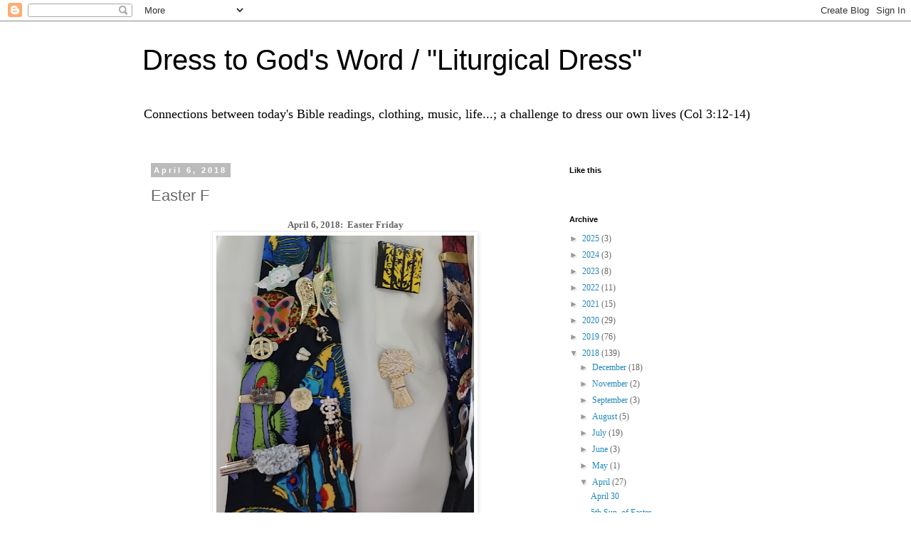

--- FILE ---
content_type: text/html; charset=UTF-8
request_url: https://www.liturgicaldress.com/2018/04/easter-f.html
body_size: 14802
content:
<!DOCTYPE html>
<html class='v2' dir='ltr' xmlns='http://www.w3.org/1999/xhtml' xmlns:b='http://www.google.com/2005/gml/b' xmlns:data='http://www.google.com/2005/gml/data' xmlns:expr='http://www.google.com/2005/gml/expr'>
<head>
<link href='https://www.blogger.com/static/v1/widgets/335934321-css_bundle_v2.css' rel='stylesheet' type='text/css'/>
<meta content='width=1100' name='viewport'/>
<meta content='text/html; charset=UTF-8' http-equiv='Content-Type'/>
<meta content='blogger' name='generator'/>
<link href='https://www.liturgicaldress.com/favicon.ico' rel='icon' type='image/x-icon'/>
<link href='https://www.liturgicaldress.com/2018/04/easter-f.html' rel='canonical'/>
<link rel="alternate" type="application/atom+xml" title="Dress to God&#39;s Word / &quot;Liturgical Dress&quot; - Atom" href="https://www.liturgicaldress.com/feeds/posts/default" />
<link rel="alternate" type="application/rss+xml" title="Dress to God&#39;s Word / &quot;Liturgical Dress&quot; - RSS" href="https://www.liturgicaldress.com/feeds/posts/default?alt=rss" />
<link rel="service.post" type="application/atom+xml" title="Dress to God&#39;s Word / &quot;Liturgical Dress&quot; - Atom" href="https://www.blogger.com/feeds/3798687604277852273/posts/default" />

<link rel="alternate" type="application/atom+xml" title="Dress to God&#39;s Word / &quot;Liturgical Dress&quot; - Atom" href="https://www.liturgicaldress.com/feeds/16515778744064070/comments/default" />
<!--Can't find substitution for tag [blog.ieCssRetrofitLinks]-->
<link href='https://blogger.googleusercontent.com/img/b/R29vZ2xl/AVvXsEjHBhbVa6gP7dlOVtHMpBj1NHsZoXYDAqaCa1LEjBdoszU-RqPMD56pr15xluwdpdQpsYiJVTX6BqvHsTeXXFChClYn-JDlF3h68oXGc8xa8cPWmBm1jbbPGj-w0dIrwEb0D8MrL_kAO98/s400/20180405_112937.jpg' rel='image_src'/>
<meta content='https://www.liturgicaldress.com/2018/04/easter-f.html' property='og:url'/>
<meta content='Easter F' property='og:title'/>
<meta content=' April 6, 2018:  Easter Friday      See 16 connections with today? Legend  below    Listen      From the nets of our labor (we will rise up ...' property='og:description'/>
<meta content='https://blogger.googleusercontent.com/img/b/R29vZ2xl/AVvXsEjHBhbVa6gP7dlOVtHMpBj1NHsZoXYDAqaCa1LEjBdoszU-RqPMD56pr15xluwdpdQpsYiJVTX6BqvHsTeXXFChClYn-JDlF3h68oXGc8xa8cPWmBm1jbbPGj-w0dIrwEb0D8MrL_kAO98/w1200-h630-p-k-no-nu/20180405_112937.jpg' property='og:image'/>
<title>Dress to God's Word / "Liturgical Dress": Easter F</title>
<style id='page-skin-1' type='text/css'><!--
/*
-----------------------------------------------
Blogger Template Style
Name:     Simple
Designer: Blogger
URL:      www.blogger.com
----------------------------------------------- */
/* Content
----------------------------------------------- */
body {
font: normal normal 12px Georgia, Utopia, 'Palatino Linotype', Palatino, serif;
color: #666666;
background: #ffffff none repeat scroll top left;
padding: 0 0 0 0;
}
html body .region-inner {
min-width: 0;
max-width: 100%;
width: auto;
}
h2 {
font-size: 22px;
}
a:link {
text-decoration:none;
color: #2288bb;
}
a:visited {
text-decoration:none;
color: #888888;
}
a:hover {
text-decoration:underline;
color: #33aaff;
}
.body-fauxcolumn-outer .fauxcolumn-inner {
background: transparent none repeat scroll top left;
_background-image: none;
}
.body-fauxcolumn-outer .cap-top {
position: absolute;
z-index: 1;
height: 400px;
width: 100%;
}
.body-fauxcolumn-outer .cap-top .cap-left {
width: 100%;
background: transparent none repeat-x scroll top left;
_background-image: none;
}
.content-outer {
-moz-box-shadow: 0 0 0 rgba(0, 0, 0, .15);
-webkit-box-shadow: 0 0 0 rgba(0, 0, 0, .15);
-goog-ms-box-shadow: 0 0 0 #333333;
box-shadow: 0 0 0 rgba(0, 0, 0, .15);
margin-bottom: 1px;
}
.content-inner {
padding: 10px 40px;
}
.content-inner {
background-color: #ffffff;
}
/* Header
----------------------------------------------- */
.header-outer {
background: transparent none repeat-x scroll 0 -400px;
_background-image: none;
}
.Header h1 {
font: normal normal 40px 'Trebuchet MS',Trebuchet,Verdana,sans-serif;
color: #000000;
text-shadow: 0 0 0 rgba(0, 0, 0, .2);
}
.Header h1 a {
color: #000000;
}
.Header .description {
font-size: 18px;
color: #000000;
}
.header-inner .Header .titlewrapper {
padding: 22px 0;
}
.header-inner .Header .descriptionwrapper {
padding: 0 0;
}
/* Tabs
----------------------------------------------- */
.tabs-inner .section:first-child {
border-top: 0 solid #dddddd;
}
.tabs-inner .section:first-child ul {
margin-top: -1px;
border-top: 1px solid #dddddd;
border-left: 1px solid #dddddd;
border-right: 1px solid #dddddd;
}
.tabs-inner .widget ul {
background: transparent none repeat-x scroll 0 -800px;
_background-image: none;
border-bottom: 1px solid #dddddd;
margin-top: 0;
margin-left: -30px;
margin-right: -30px;
}
.tabs-inner .widget li a {
display: inline-block;
padding: .6em 1em;
font: normal normal 12px Georgia, Utopia, 'Palatino Linotype', Palatino, serif;
color: #000000;
border-left: 1px solid #ffffff;
border-right: 1px solid #dddddd;
}
.tabs-inner .widget li:first-child a {
border-left: none;
}
.tabs-inner .widget li.selected a, .tabs-inner .widget li a:hover {
color: #000000;
background-color: #eeeeee;
text-decoration: none;
}
/* Columns
----------------------------------------------- */
.main-outer {
border-top: 0 solid transparent;
}
.fauxcolumn-left-outer .fauxcolumn-inner {
border-right: 1px solid transparent;
}
.fauxcolumn-right-outer .fauxcolumn-inner {
border-left: 1px solid transparent;
}
/* Headings
----------------------------------------------- */
div.widget > h2,
div.widget h2.title {
margin: 0 0 1em 0;
font: normal bold 11px 'Trebuchet MS',Trebuchet,Verdana,sans-serif;
color: #000000;
}
/* Widgets
----------------------------------------------- */
.widget .zippy {
color: #999999;
text-shadow: 2px 2px 1px rgba(0, 0, 0, .1);
}
.widget .popular-posts ul {
list-style: none;
}
/* Posts
----------------------------------------------- */
h2.date-header {
font: normal bold 11px Arial, Tahoma, Helvetica, FreeSans, sans-serif;
}
.date-header span {
background-color: #bbbbbb;
color: #ffffff;
padding: 0.4em;
letter-spacing: 3px;
margin: inherit;
}
.main-inner {
padding-top: 35px;
padding-bottom: 65px;
}
.main-inner .column-center-inner {
padding: 0 0;
}
.main-inner .column-center-inner .section {
margin: 0 1em;
}
.post {
margin: 0 0 45px 0;
}
h3.post-title, .comments h4 {
font: normal normal 22px 'Trebuchet MS',Trebuchet,Verdana,sans-serif;
margin: .75em 0 0;
}
.post-body {
font-size: 110%;
line-height: 1.4;
position: relative;
}
.post-body img, .post-body .tr-caption-container, .Profile img, .Image img,
.BlogList .item-thumbnail img {
padding: 2px;
background: #ffffff;
border: 1px solid #eeeeee;
-moz-box-shadow: 1px 1px 5px rgba(0, 0, 0, .1);
-webkit-box-shadow: 1px 1px 5px rgba(0, 0, 0, .1);
box-shadow: 1px 1px 5px rgba(0, 0, 0, .1);
}
.post-body img, .post-body .tr-caption-container {
padding: 5px;
}
.post-body .tr-caption-container {
color: #666666;
}
.post-body .tr-caption-container img {
padding: 0;
background: transparent;
border: none;
-moz-box-shadow: 0 0 0 rgba(0, 0, 0, .1);
-webkit-box-shadow: 0 0 0 rgba(0, 0, 0, .1);
box-shadow: 0 0 0 rgba(0, 0, 0, .1);
}
.post-header {
margin: 0 0 1.5em;
line-height: 1.6;
font-size: 90%;
}
.post-footer {
margin: 20px -2px 0;
padding: 5px 10px;
color: #666666;
background-color: #eeeeee;
border-bottom: 1px solid #eeeeee;
line-height: 1.6;
font-size: 90%;
}
#comments .comment-author {
padding-top: 1.5em;
border-top: 1px solid transparent;
background-position: 0 1.5em;
}
#comments .comment-author:first-child {
padding-top: 0;
border-top: none;
}
.avatar-image-container {
margin: .2em 0 0;
}
#comments .avatar-image-container img {
border: 1px solid #eeeeee;
}
/* Comments
----------------------------------------------- */
.comments .comments-content .icon.blog-author {
background-repeat: no-repeat;
background-image: url([data-uri]);
}
.comments .comments-content .loadmore a {
border-top: 1px solid #999999;
border-bottom: 1px solid #999999;
}
.comments .comment-thread.inline-thread {
background-color: #eeeeee;
}
.comments .continue {
border-top: 2px solid #999999;
}
/* Accents
---------------------------------------------- */
.section-columns td.columns-cell {
border-left: 1px solid transparent;
}
.blog-pager {
background: transparent url(//www.blogblog.com/1kt/simple/paging_dot.png) repeat-x scroll top center;
}
.blog-pager-older-link, .home-link,
.blog-pager-newer-link {
background-color: #ffffff;
padding: 5px;
}
.footer-outer {
border-top: 1px dashed #bbbbbb;
}
/* Mobile
----------------------------------------------- */
body.mobile  {
background-size: auto;
}
.mobile .body-fauxcolumn-outer {
background: transparent none repeat scroll top left;
}
.mobile .body-fauxcolumn-outer .cap-top {
background-size: 100% auto;
}
.mobile .content-outer {
-webkit-box-shadow: 0 0 3px rgba(0, 0, 0, .15);
box-shadow: 0 0 3px rgba(0, 0, 0, .15);
}
.mobile .tabs-inner .widget ul {
margin-left: 0;
margin-right: 0;
}
.mobile .post {
margin: 0;
}
.mobile .main-inner .column-center-inner .section {
margin: 0;
}
.mobile .date-header span {
padding: 0.1em 10px;
margin: 0 -10px;
}
.mobile h3.post-title {
margin: 0;
}
.mobile .blog-pager {
background: transparent none no-repeat scroll top center;
}
.mobile .footer-outer {
border-top: none;
}
.mobile .main-inner, .mobile .footer-inner {
background-color: #ffffff;
}
.mobile-index-contents {
color: #666666;
}
.mobile-link-button {
background-color: #2288bb;
}
.mobile-link-button a:link, .mobile-link-button a:visited {
color: #ffffff;
}
.mobile .tabs-inner .section:first-child {
border-top: none;
}
.mobile .tabs-inner .PageList .widget-content {
background-color: #eeeeee;
color: #000000;
border-top: 1px solid #dddddd;
border-bottom: 1px solid #dddddd;
}
.mobile .tabs-inner .PageList .widget-content .pagelist-arrow {
border-left: 1px solid #dddddd;
}

--></style>
<style id='template-skin-1' type='text/css'><!--
body {
min-width: 960px;
}
.content-outer, .content-fauxcolumn-outer, .region-inner {
min-width: 960px;
max-width: 960px;
_width: 960px;
}
.main-inner .columns {
padding-left: 0px;
padding-right: 310px;
}
.main-inner .fauxcolumn-center-outer {
left: 0px;
right: 310px;
/* IE6 does not respect left and right together */
_width: expression(this.parentNode.offsetWidth -
parseInt("0px") -
parseInt("310px") + 'px');
}
.main-inner .fauxcolumn-left-outer {
width: 0px;
}
.main-inner .fauxcolumn-right-outer {
width: 310px;
}
.main-inner .column-left-outer {
width: 0px;
right: 100%;
margin-left: -0px;
}
.main-inner .column-right-outer {
width: 310px;
margin-right: -310px;
}
#layout {
min-width: 0;
}
#layout .content-outer {
min-width: 0;
width: 800px;
}
#layout .region-inner {
min-width: 0;
width: auto;
}
--></style>
<!-- Google tag (gtag.js) -->
<script async='true' src='https://www.googletagmanager.com/gtag/js?id=G-6WMRXDJ0Y5'></script>
<script>
        window.dataLayer = window.dataLayer || [];
        function gtag(){dataLayer.push(arguments);}
        gtag('js', new Date());
        gtag('config', 'G-6WMRXDJ0Y5');
      </script>
<meta content='PwpyxZgJTdZESiuSQaxmQlZsjqFL8SNqwou-ActJnvA' name='google-site-verification'/>
<link href='https://www.blogger.com/dyn-css/authorization.css?targetBlogID=3798687604277852273&amp;zx=77072348-cd21-45fc-b080-7f30df9ddadf' media='none' onload='if(media!=&#39;all&#39;)media=&#39;all&#39;' rel='stylesheet'/><noscript><link href='https://www.blogger.com/dyn-css/authorization.css?targetBlogID=3798687604277852273&amp;zx=77072348-cd21-45fc-b080-7f30df9ddadf' rel='stylesheet'/></noscript>
<meta name='google-adsense-platform-account' content='ca-host-pub-1556223355139109'/>
<meta name='google-adsense-platform-domain' content='blogspot.com'/>

</head>
<body class='loading variant-simplysimple'>
<div class='navbar section' id='navbar'><div class='widget Navbar' data-version='1' id='Navbar1'><script type="text/javascript">
    function setAttributeOnload(object, attribute, val) {
      if(window.addEventListener) {
        window.addEventListener('load',
          function(){ object[attribute] = val; }, false);
      } else {
        window.attachEvent('onload', function(){ object[attribute] = val; });
      }
    }
  </script>
<div id="navbar-iframe-container"></div>
<script type="text/javascript" src="https://apis.google.com/js/platform.js"></script>
<script type="text/javascript">
      gapi.load("gapi.iframes:gapi.iframes.style.bubble", function() {
        if (gapi.iframes && gapi.iframes.getContext) {
          gapi.iframes.getContext().openChild({
              url: 'https://www.blogger.com/navbar/3798687604277852273?po\x3d16515778744064070\x26origin\x3dhttps://www.liturgicaldress.com',
              where: document.getElementById("navbar-iframe-container"),
              id: "navbar-iframe"
          });
        }
      });
    </script><script type="text/javascript">
(function() {
var script = document.createElement('script');
script.type = 'text/javascript';
script.src = '//pagead2.googlesyndication.com/pagead/js/google_top_exp.js';
var head = document.getElementsByTagName('head')[0];
if (head) {
head.appendChild(script);
}})();
</script>
</div></div>
<div class='body-fauxcolumns'>
<div class='fauxcolumn-outer body-fauxcolumn-outer'>
<div class='cap-top'>
<div class='cap-left'></div>
<div class='cap-right'></div>
</div>
<div class='fauxborder-left'>
<div class='fauxborder-right'></div>
<div class='fauxcolumn-inner'>
</div>
</div>
<div class='cap-bottom'>
<div class='cap-left'></div>
<div class='cap-right'></div>
</div>
</div>
</div>
<div class='content'>
<div class='content-fauxcolumns'>
<div class='fauxcolumn-outer content-fauxcolumn-outer'>
<div class='cap-top'>
<div class='cap-left'></div>
<div class='cap-right'></div>
</div>
<div class='fauxborder-left'>
<div class='fauxborder-right'></div>
<div class='fauxcolumn-inner'>
</div>
</div>
<div class='cap-bottom'>
<div class='cap-left'></div>
<div class='cap-right'></div>
</div>
</div>
</div>
<div class='content-outer'>
<div class='content-cap-top cap-top'>
<div class='cap-left'></div>
<div class='cap-right'></div>
</div>
<div class='fauxborder-left content-fauxborder-left'>
<div class='fauxborder-right content-fauxborder-right'></div>
<div class='content-inner'>
<header>
<div class='header-outer'>
<div class='header-cap-top cap-top'>
<div class='cap-left'></div>
<div class='cap-right'></div>
</div>
<div class='fauxborder-left header-fauxborder-left'>
<div class='fauxborder-right header-fauxborder-right'></div>
<div class='region-inner header-inner'>
<div class='header section' id='header'><div class='widget Header' data-version='1' id='Header1'>
<div id='header-inner'>
<div class='titlewrapper'>
<h1 class='title'>
<a href='https://www.liturgicaldress.com/'>
Dress to God's Word / "Liturgical Dress"
</a>
</h1>
</div>
<div class='descriptionwrapper'>
<p class='description'><span>Connections between today's Bible readings, clothing, music, life...; a challenge to dress our own lives (Col&#160;3:12-14)</span></p>
</div>
</div>
</div></div>
</div>
</div>
<div class='header-cap-bottom cap-bottom'>
<div class='cap-left'></div>
<div class='cap-right'></div>
</div>
</div>
</header>
<div class='tabs-outer'>
<div class='tabs-cap-top cap-top'>
<div class='cap-left'></div>
<div class='cap-right'></div>
</div>
<div class='fauxborder-left tabs-fauxborder-left'>
<div class='fauxborder-right tabs-fauxborder-right'></div>
<div class='region-inner tabs-inner'>
<div class='tabs no-items section' id='crosscol'></div>
<div class='tabs no-items section' id='crosscol-overflow'></div>
</div>
</div>
<div class='tabs-cap-bottom cap-bottom'>
<div class='cap-left'></div>
<div class='cap-right'></div>
</div>
</div>
<div class='main-outer'>
<div class='main-cap-top cap-top'>
<div class='cap-left'></div>
<div class='cap-right'></div>
</div>
<div class='fauxborder-left main-fauxborder-left'>
<div class='fauxborder-right main-fauxborder-right'></div>
<div class='region-inner main-inner'>
<div class='columns fauxcolumns'>
<div class='fauxcolumn-outer fauxcolumn-center-outer'>
<div class='cap-top'>
<div class='cap-left'></div>
<div class='cap-right'></div>
</div>
<div class='fauxborder-left'>
<div class='fauxborder-right'></div>
<div class='fauxcolumn-inner'>
</div>
</div>
<div class='cap-bottom'>
<div class='cap-left'></div>
<div class='cap-right'></div>
</div>
</div>
<div class='fauxcolumn-outer fauxcolumn-left-outer'>
<div class='cap-top'>
<div class='cap-left'></div>
<div class='cap-right'></div>
</div>
<div class='fauxborder-left'>
<div class='fauxborder-right'></div>
<div class='fauxcolumn-inner'>
</div>
</div>
<div class='cap-bottom'>
<div class='cap-left'></div>
<div class='cap-right'></div>
</div>
</div>
<div class='fauxcolumn-outer fauxcolumn-right-outer'>
<div class='cap-top'>
<div class='cap-left'></div>
<div class='cap-right'></div>
</div>
<div class='fauxborder-left'>
<div class='fauxborder-right'></div>
<div class='fauxcolumn-inner'>
</div>
</div>
<div class='cap-bottom'>
<div class='cap-left'></div>
<div class='cap-right'></div>
</div>
</div>
<!-- corrects IE6 width calculation -->
<div class='columns-inner'>
<div class='column-center-outer'>
<div class='column-center-inner'>
<div class='main section' id='main'><div class='widget Blog' data-version='1' id='Blog1'>
<div class='blog-posts hfeed'>

          <div class="date-outer">
        
<h2 class='date-header'><span>April 6, 2018</span></h2>

          <div class="date-posts">
        
<div class='post-outer'>
<div class='post hentry' itemprop='blogPost' itemscope='itemscope' itemtype='http://schema.org/BlogPosting'>
<meta content='https://blogger.googleusercontent.com/img/b/R29vZ2xl/AVvXsEjHBhbVa6gP7dlOVtHMpBj1NHsZoXYDAqaCa1LEjBdoszU-RqPMD56pr15xluwdpdQpsYiJVTX6BqvHsTeXXFChClYn-JDlF3h68oXGc8xa8cPWmBm1jbbPGj-w0dIrwEb0D8MrL_kAO98/s400/20180405_112937.jpg' itemprop='image_url'/>
<meta content='3798687604277852273' itemprop='blogId'/>
<meta content='16515778744064070' itemprop='postId'/>
<a name='16515778744064070'></a>
<h3 class='post-title entry-title' itemprop='name'>
Easter F
</h3>
<div class='post-header'>
<div class='post-header-line-1'></div>
</div>
<div class='post-body entry-content' id='post-body-16515778744064070' itemprop='description articleBody'>
<h3 style="text-align: center;">
<span style="font-family: &quot;georgia&quot; , &quot;times new roman&quot; , serif;"><span style="font-size: small;">April 6, 2018:&nbsp; Easter Friday</span></span></h3>
<div>
<div style="text-align: center;">
<i style="font-family: Georgia, 'Times New Roman', serif;"><table align="center" cellpadding="0" cellspacing="0" class="tr-caption-container" style="margin-left: auto; margin-right: auto; text-align: center;"><tbody>
<tr><td style="text-align: center;"><a href="https://blogger.googleusercontent.com/img/b/R29vZ2xl/AVvXsEjHBhbVa6gP7dlOVtHMpBj1NHsZoXYDAqaCa1LEjBdoszU-RqPMD56pr15xluwdpdQpsYiJVTX6BqvHsTeXXFChClYn-JDlF3h68oXGc8xa8cPWmBm1jbbPGj-w0dIrwEb0D8MrL_kAO98/s1600/20180405_112937.jpg" imageanchor="1" style="margin-left: auto; margin-right: auto;"><img border="0" data-original-height="1600" data-original-width="1453" height="400" src="https://blogger.googleusercontent.com/img/b/R29vZ2xl/AVvXsEjHBhbVa6gP7dlOVtHMpBj1NHsZoXYDAqaCa1LEjBdoszU-RqPMD56pr15xluwdpdQpsYiJVTX6BqvHsTeXXFChClYn-JDlF3h68oXGc8xa8cPWmBm1jbbPGj-w0dIrwEb0D8MrL_kAO98/s400/20180405_112937.jpg" width="362" /></a></td></tr>
<tr><td class="tr-caption" style="text-align: center;"><span style="font-size: small;">See 16 connections with today?</span>Legend&nbsp; below</td></tr>
</tbody></table>
</i></div>
<i style="font-family: Georgia, 'Times New Roman', serif;">Listen</i><br />
<div>
<iframe allowfullscreen="" frameborder="0" height="158" src="https://www.youtube.com/embed/3oTt6eCogsk" style="float: right;" width="280"></iframe><br />
<div>
<ul>
<li><span style="font-family: &quot;georgia&quot; , &quot;times new roman&quot; , serif; font-size: x-small;"><a href="https://www.youtube.com/watch?v=3oTt6eCogsk" style="font-family: georgia, &#39;times new roman&#39;, serif;" target="_blank">From the nets of our labor (we will rise up and follow)</a><span style="font-family: &quot;georgia&quot; , &quot;times new roman&quot; , serif;">/ Bringle, Haas: &nbsp;</span><a href="http://www.hymnary.org/text/from_the_nets_of_our_labor" style="font-family: georgia, &#39;times new roman&#39;, serif;" target="_blank">lyrics+</a><span style="font-family: &quot;georgia&quot; , &quot;times new roman&quot; , serif;">&nbsp;</span><span style="font-family: &quot;georgia&quot; , &quot;times new roman&quot; , serif;">(gospel)</span></span></li>
</ul>
<ul>
<li><a href="https://www.youtube.com/watch?v=K5EG7ch4CDI" style="background-color: white; line-height: 23.1px;" target="_blank"><span style="font-family: &quot;georgia&quot; , &quot;times new roman&quot; , serif; font-size: x-small;">He is Lord</span></a></li>
</ul>
<ul>
<li><span style="font-family: &quot;georgia&quot; , &quot;times new roman&quot; , serif; font-size: x-small;"><a href="https://www.youtube.com/watch?v=jGVazujx9Lc" style="background-color: white; line-height: 23.1px;" target="_blank">The strife is o&#8217;er</a><span style="background-color: white; line-height: 23.1px;">/ tr. Pott</span></span></li>
</ul>
<ul>
<li><span style="font-family: &quot;georgia&quot; , &quot;times new roman&quot; , serif; font-size: x-small;"><a href="https://www.youtube.com/watch?v=4M-zwE33zHA" style="background-color: white; line-height: 23.1px;" target="_blank">Because He lives</a><span style="background-color: white; line-height: 23.1px;">/ Gaither</span></span></li>
</ul>
<ul>
<li><span style="font-family: &quot;georgia&quot; , &quot;times new roman&quot; , serif;"><span style="background-color: white; font-family: &quot;georgia&quot; , &quot;times new roman&quot; , serif; font-size: x-small; line-height: 23.1px;"><a href="https://www.youtube.com/watch?v=tLjyQccHe_4" target="_blank">Jesus Christ is the Way</a>/ Hawkins: &nbsp;<a href="http://www.lyriczz.com/lyrics/walter-hawkins/49154-jesus-christ-is-the-way" target="_blank">lyrics</a> (1st reading)</span></span></li>
</ul>
<ul>
<li><span style="font-family: &quot;georgia&quot; , &quot;times new roman&quot; , serif; font-size: x-small;"><a href="http://www.liturgicaldress.com/2017/04/easter.html" target="_blank">Psalm 118 settings</a></span></li>
</ul>
</div>
<iframe allow="autoplay; encrypted-media" allowfullscreen="" frameborder="0" height="158" src="https://www.youtube.com/embed/fiBhmV6yev0?rel=0" style="float: right;" width="280"></iframe><i style="font-family: Georgia, 'Times New Roman', serif;"><a href="http://www.vaticannews.va/en/pope/news/2018-04/pope-francis-prayer-intention-april-economic-responsibility.html" target="_blank">Pope Francis prayer intention</a></i><br />
<blockquote class="tr_bq">
<span style="font-family: &quot;georgia&quot; , &quot;times new roman&quot; , serif; font-size: x-small;">The economy shouldn't increase profits by reducing the workforce and so adding to the ranks of the excluded; it must </span><span style="font-family: &quot;georgia&quot; , &quot;times new roman&quot; , serif; font-size: x-small;">place the human person first, doing everything possible to ensure opportunities of dignified work. &nbsp;</span><span style="font-family: &quot;georgia&quot; , &quot;times new roman&quot; , serif; font-size: x-small;">Pray that economists have the courage to reject an economy of exclusion and open new paths.</span></blockquote>
</div>
<i><span style="font-family: &quot;georgia&quot; , &quot;times new roman&quot; , serif;"><a href="http://usccb.org/bible/readings/040618.cfm" target="_blank">Read</a></span></i><span style="font-family: &quot;georgia&quot; , &quot;times new roman&quot; , serif; font-size: x-small;"><br /></span></div>
<div>
<div>
<div>
<div>
<ul>
<li><span style="font-family: &quot;georgia&quot; , &quot;times new roman&quot; , serif;"><a href="http://usccb.org/bible/acts/4:1" target="_blank">Acts 4:1-12</a> &nbsp;<span style="font-size: x-small;">After the cripple had been cured, leaders questioned Peter and John: &nbsp;&#8220;By what power have you done this?&#8221; &nbsp;Peter: &nbsp;&#8220;In the name of Jesus Christ whom you crucified and God raised, the stone you rejected that became the cornerstone. &nbsp;There's no salvation through anyone else.&#8221;</span></span></li>
</ul>
<blockquote class="tr_bq">
<table cellpadding="0" cellspacing="0" class="tr-caption-container" style="float: left; margin-right: 1em;"><tbody>
<tr><td style="text-align: center;"><a href="https://blogger.googleusercontent.com/img/b/R29vZ2xl/AVvXsEhdM1-pHHLZIWmNjtTzUXBc87yAn_m4GuSXuQF394ryU2FJCCQJMFfIVX2FCXun73_sZL7s3YMNndcTG4sHGb7Mh9I2RdH6OjjOKdne0Th_gNqrZZ_tcY5wHNU4j0IOKNtDiMmsG4Cdz7k/s1600/Readings+4-1-16.png" imageanchor="1" style="clear: left; margin-bottom: 1em; margin-left: auto; margin-right: auto;"><img border="0" height="180" src="https://blogger.googleusercontent.com/img/b/R29vZ2xl/AVvXsEhdM1-pHHLZIWmNjtTzUXBc87yAn_m4GuSXuQF394ryU2FJCCQJMFfIVX2FCXun73_sZL7s3YMNndcTG4sHGb7Mh9I2RdH6OjjOKdne0Th_gNqrZZ_tcY5wHNU4j0IOKNtDiMmsG4Cdz7k/s320/Readings+4-1-16.png" width="320" /></a></td></tr>
<tr><td class="tr-caption" style="font-size: 12.8px; text-align: center;"><a href="https://tagul.com/y0vz9uiwfw5s/readings-4-1-16" target="_blank"><span style="font-family: &quot;georgia&quot; , &quot;times new roman&quot; , serif; font-size: x-small;">Animate</span></a></td></tr>
</tbody></table>
</blockquote>
<ul>
<li><span style="font-family: &quot;georgia&quot; , &quot;times new roman&quot; , serif;"><a href="http://usccb.org/bible/psalms/118:1" target="_blank">Ps 118:1-2, 4, 22-27a</a>&nbsp;&nbsp;<span style="font-size: x-small;">"The stone rejected by the builders has become the cornerstone." &nbsp;His mercy endures forever. &nbsp;This is the day the Lord made; rejoice in it.</span></span></li>
</ul>
<ul>
<li><span style="font-family: &quot;georgia&quot; , &quot;times new roman&quot; , serif;"><span style="font-family: &quot;georgia&quot; , &quot;times new roman&quot; , serif;"><a href="http://usccb.org/bible/john/21:1" target="_blank">Jn 21:1-14</a> &nbsp;<span style="font-size: x-small;">Peter with other disciples at </span></span><span style="font-size: x-small;">Sea of Tiberias: &nbsp;<span style="font-family: &quot;georgia&quot; , &quot;times new roman&quot; , serif;">&#8220;I'm going fishing.&#8221; &nbsp;They caught nothing. &nbsp;At dawn, Jesus was on the shore, but they didn't know it was Jesus: &nbsp;&#8220;Cast the net over the right side.&#8221; &nbsp;They did and couldn't pull it in.&nbsp; &#8220;It's the Lord.&#8221; &nbsp;Peter jumped into the sea; they dragged in 153 big fish. &nbsp;Jesus: &nbsp;&#8220;Come, have breakfast.&#8221;</span></span></span></li>
</ul>
</div>
<div>
<i style="font-family: Georgia, 'Times New Roman', serif;">Reflect</i><br />
<iframe allowfullscreen="" class="YOUTUBE-iframe-video" data-thumbnail-src="https://i.ytimg.com/vi/2N8WbAr2OaU/0.jpg" frameborder="0" height="200" src="https://www.youtube.com/embed/2N8WbAr2OaU?feature=player_embedded" style="float: right;" width="240"></iframe>
</div>
</div>
<div>
<ul>
<li><span style="font-family: &quot;georgia&quot; , &quot;times new roman&quot; , serif;"><a href="https://www.youtube.com/watch?v=2N8WbAr2OaU" target="_blank">Fr. Jose Rueda homily video</a>:&nbsp; <span style="font-size: x-small;">Christ's resurrection:&nbsp; transforming intervention (plus an Easter joke)</span></span></li>
</ul>
</div>
</div>
<div>
<div>
<ul>
<li><span style="font-family: &quot;georgia&quot; , &quot;times new roman&quot; , serif;"><a href="http://www.presentationministries.com/obob/obob.asp?lang=en&amp;d=4/6/2018" target="_blank">One Bread, One Body</a>: &nbsp;</span><span style="font-family: &quot;georgia&quot; , &quot;times new roman&quot; , serif; font-size: x-small;"><span style="font-family: &quot;georgia&quot; , &quot;times new roman&quot; , serif;">"The tomb of sin": &nbsp;</span>Peter recognized the risen Christ when he repented of going back into <a href="http://usccb.org/bible/jn/21:3" target="_blank">fishing</a>.&nbsp; Thousands were baptized when they <a href="http://usccb.org/bible/acts/2:38" target="_blank">repented</a>.&nbsp; After his Resurrection, Jesus <a href="http://usccb.org/bible/lk/24:47" target="_blank">commanded</a> his apostles to preach repentance and to <a href="http://usccb.org/bible/jn/20:23" target="_blank">forgive</a> sins. Our repentance is key to meeting Christ.&nbsp; Contrition and sorrow for sin open us to the risen Christ.&nbsp; Repentance leads to risen life.&nbsp; May we come out of the tomb of sin into the light of Christ.</span></li>
</ul>
<ul>
<table align="center" cellpadding="0" cellspacing="0" class="tr-caption-container" style="margin-left: auto; margin-right: auto; text-align: center;"><tbody>
<tr><td style="text-align: center;"><a href="https://upload.wikimedia.org/wikipedia/commons/thumb/9/9a/Ottheinrich_Folio228v_Act3.jpg/640px-Ottheinrich_Folio228v_Act3.jpg" imageanchor="1" style="margin-left: auto; margin-right: auto;"><img border="0" height="175" src="https://upload.wikimedia.org/wikipedia/commons/thumb/9/9a/Ottheinrich_Folio228v_Act3.jpg/640px-Ottheinrich_Folio228v_Act3.jpg" width="400" /></a></td></tr>
<tr><td class="tr-caption" style="font-size: 12.8px;"><span style="font-family: &quot;georgia&quot; , &quot;times new roman&quot; , serif;"><a href="https://commons.wikimedia.org/wiki/File:Ottheinrich_Folio228v_Act3.jpg" target="_blank">St. Peter healing the crippled beggar</a></span></td></tr>
</tbody></table>
<li><a href="https://passionist.org/daily-reflections/daily-scripture-april-6-2018" style="font-family: Georgia, &#39;Times New Roman&#39;, serif;" target="_blank">Passionist</a><span style="font-family: &quot;georgia&quot; , &quot;times new roman&quot; , serif;">: &nbsp;</span><span style="font-family: &quot;georgia&quot; , &quot;times new roman&quot; , serif; font-size: x-small;"><span style="font-family: &quot;georgia&quot; , &quot;times new roman&quot; , serif;">Pope Francis warns against &#8220;spiritual dementia.&#8221;&nbsp; Jesus must have been frustrated when the disciples argued over who was the greatest, asked him to silence others healing in his name, and were terrified when he died despite his advance warnings.&nbsp; After he died, they forgot basic things he taught them.&nbsp; They wondered whether their experience of him had been real.&nbsp; They failed to recognize him when he stood in their midst, walked with them, or cooked breakfast for them.&nbsp; W</span>e too can forget the challenges of the gospel in favor what we're comfortable with.&nbsp; We can embrace the God of love but hang onto our &#8220;religion&#8221; of judgment and rules.&nbsp; We embrace community so long as they're people like us.&nbsp; We're in favor of justice so long as we don't have to get our hands dirty working for it.&nbsp; We condemn, hold onto grudges, and believe in our own righteousness.&nbsp; Spiritual dementia?&nbsp; What can I do today to improve my cognition of the gospel and memory of the challenges of faith, and live my faith better?</span></li>
</ul>
<ul>
<table cellpadding="0" cellspacing="0" class="tr-caption-container" style="float: left; text-align: center;"><tbody>
<tr><td><a href="http://upload.wikimedia.org/wikipedia/commons/6/67/Brooklyn_Museum_-_The_Second_Miraculous_Draught_of_Fishes_(La_seconde_p%C3%AAche_miraculeuse)_-_James_Tissot.jpg" imageanchor="1" style="margin-left: auto; margin-right: auto;"><img border="0" height="209" src="https://lh3.googleusercontent.com/blogger_img_proxy/[base64]s0-d" width="320"></a></td></tr>
<tr><td class="tr-caption" style="font-size: 12.8px;"><span style="font-family: &quot;georgia&quot; , &quot;times new roman&quot; , serif; font-size: x-small;"><a href="https://www.brooklynmuseum.org/opencollection/objects/4616/The_Second_Miraculous_Draught_of_Fishes_La_seconde_p%C3%AAche_miraculeuse" target="_blank">The second miraculous draught of fish/ Tissot</a></span></td></tr>
</tbody></table>
<li><span style="font-family: &quot;georgia&quot; , &quot;times new roman&quot; , serif;"><a href="http://dailyscripture.servantsoftheword.org/readings/2018/apr6.htm" target="_blank">DailyScripture.net</a>: &nbsp;</span><span style="font-family: &quot;georgia&quot; , &quot;times new roman&quot; , serif; font-size: x-small;">Jesus revealed himself again": &nbsp;Peter was probably returning to his fishing career, discouraged after Jesus' crucifixion. &nbsp;He was last commanded to let down his net after a futile night of fishing at the <a href="http://usccb.org/bible/lk/5:4" style="font-family: georgia, &quot;times new roman&quot;, serif; font-size: small;" target="_blank">beginning</a><span style="font-family: &quot;georgia&quot; , &quot;times new roman&quot; , serif;"> of Jesus' ministry. &nbsp;This time John recognized the Lord first, then Peter leaps to the Lord. &nbsp;Do I run to the Lord when I meet setbacks, disappointments, or trials?</span>"</span></li>
</ul>
<div>
<div class="separator" style="clear: both; text-align: center;">
</div>
<i style="font-family: Georgia, 'Times New Roman', serif;">Dress Legend</i><br />
<ul style="font-family: Georgia, &quot;Times New Roman&quot;, serif; font-size: small;">
<li>'?' tie pin: &nbsp;Leaders questioned Peter and John (1st reading)</li>
</ul>
<ul style="font-family: Georgia, &quot;Times New Roman&quot;, serif; font-size: small;"><table cellpadding="0" cellspacing="0" class="tr-caption-container" style="float: right; text-align: center;"><tbody>
<tr><td style="text-align: center;"><a href="https://upload.wikimedia.org/wikipedia/commons/thumb/1/1e/V%26A_-_Raphael%2C_The_Healing_of_the_Lame_Man_(1515).jpg/640px-V%26A_-_Raphael%2C_The_Healing_of_the_Lame_Man_(1515).jpg" imageanchor="1" style="margin-left: auto; margin-right: auto;"><img border="0" height="206" src="https://upload.wikimedia.org/wikipedia/commons/thumb/1/1e/V%26A_-_Raphael%2C_The_Healing_of_the_Lame_Man_(1515).jpg/640px-V%26A_-_Raphael%2C_The_Healing_of_the_Lame_Man_(1515).jpg" width="320" /></a></td></tr>
<tr><td class="tr-caption" style="font-size: 12.8px;"><span style="font-family: &quot;georgia&quot; , &quot;times new roman&quot; , serif; font-size: x-small;"><a href="https://commons.wikimedia.org/wiki/File:V%26A_-_Raphael,_The_Healing_of_the_Lame_Man_(1515).jpg" target="_blank">Healing of the lame man/ Raphael</a></span></td></tr>
</tbody></table>
<li>'Dove' pin: &nbsp;Peter was filled with the Spirit (1st reading)</li>
</ul>
<ul style="font-family: Georgia, &quot;Times New Roman&quot;, serif; font-size: small;">
<li>'Hands' pin: &nbsp;Sadducees laid hands on Peter and John (1st reading)</li>
</ul>
<ul style="font-family: Georgia, &quot;Times New Roman&quot;, serif; font-size: small;">
<li>'Stone' tie pin:&nbsp; Christ, stone you rejected become the cornerstone;... (1st reading, psalm)</li>
</ul>
<ul style="font-family: Georgia, &quot;Times New Roman&quot;, serif; font-size: small;">
<li>'Eyeball' pin: &nbsp;...it's wonderful in our eyes (psalm)</li>
</ul>
<div>
<ul>
<li><span style="font-family: &quot;georgia&quot; , &quot;times new roman&quot; , serif; font-size: x-small;">'Boundless mercy' pin:&nbsp; The Lord's mercy endures forever (psalm)</span></li>
</ul>
<ul>
<li><span style="font-family: &quot;georgia&quot; , &quot;times new roman&quot; , serif; font-size: x-small;">'Street light' tie bar:&nbsp; The Lord God has given us light (psalm)</span></li>
</ul>
</div>
<ul style="font-family: Georgia, &quot;Times New Roman&quot;, serif; font-size: small;">
<li>'Fishing pole' tie bar: &nbsp;&#8220;I'm going fishing&#8221; (gospel)</li>
</ul>
<ul style="font-family: Georgia, &quot;Times New Roman&quot;, serif; font-size: small;">
<li>'Boat' tie bar: &nbsp;"They got into the boat" (gospel)</li>
</ul>
<ul style="font-family: Georgia, &quot;Times New Roman&quot;, serif; font-size: small;">
<li>'Fire' pin: &nbsp;"They saw a charcoal fire" (gospel)</li>
</ul>
<ul style="font-family: Georgia, &quot;Times New Roman&quot;, serif; font-size: small;">
<li>'Fishes' tie: &nbsp;153 fish caught; Jesus cooked fish (gospel)</li>
</ul>
<ul style="font-family: Georgia, &quot;Times New Roman&quot;, serif; font-size: small;">
<li>'Silverware' tie bar:&nbsp; "Come, have breakfast" (gospel)</li>
</ul>
<ul style="font-family: Georgia, &quot;Times New Roman&quot;, serif; font-size: small;">
<li>'Wheat' pin: &nbsp;Jesus gave them the bread... (gospel)</li>
</ul>
<ul style="font-family: Georgia, &quot;Times New Roman&quot;, serif; font-size: small;">
<li>'Resurrection cross' (no Jesus), white shirt and socks: &nbsp;Easter day and season</li>
</ul>
</div>
</div>
</div>
<div>
<span style="float: right; font-family: &quot;georgia&quot; , &quot;times new roman&quot; , serif;"><a href="http://www.liturgicaldress.com/2014/04/abouttheblog.html" target="_blank">About</a></span></div>
</div>
<div style='clear: both;'></div>
</div>
<div class='post-footer'>
<div class='post-footer-line post-footer-line-1'><span class='post-author vcard'>
Posted by
<span class='fn' itemprop='author' itemscope='itemscope' itemtype='http://schema.org/Person'>
<meta content='https://www.blogger.com/profile/12675418210849148655' itemprop='url'/>
<a class='g-profile' href='https://www.blogger.com/profile/12675418210849148655' rel='author' title='author profile'>
<span itemprop='name'>James R. Celoni</span>
</a>
</span>
</span>
<span class='post-timestamp'>
at
<meta content='https://www.liturgicaldress.com/2018/04/easter-f.html' itemprop='url'/>
<a class='timestamp-link' href='https://www.liturgicaldress.com/2018/04/easter-f.html' rel='bookmark' title='permanent link'><abbr class='published' itemprop='datePublished' title='2018-04-06T23:06:00-07:00'>11:06&#8239;PM</abbr></a>
</span>
<span class='post-comment-link'>
</span>
<span class='post-icons'>
<span class='item-control blog-admin pid-2051149527'>
<a href='https://www.blogger.com/post-edit.g?blogID=3798687604277852273&postID=16515778744064070&from=pencil' title='Edit Post'>
<img alt='' class='icon-action' height='18' src='https://resources.blogblog.com/img/icon18_edit_allbkg.gif' width='18'/>
</a>
</span>
</span>
<div class='post-share-buttons goog-inline-block'>
<a class='goog-inline-block share-button sb-email' href='https://www.blogger.com/share-post.g?blogID=3798687604277852273&postID=16515778744064070&target=email' target='_blank' title='Email This'><span class='share-button-link-text'>Email This</span></a><a class='goog-inline-block share-button sb-blog' href='https://www.blogger.com/share-post.g?blogID=3798687604277852273&postID=16515778744064070&target=blog' onclick='window.open(this.href, "_blank", "height=270,width=475"); return false;' target='_blank' title='BlogThis!'><span class='share-button-link-text'>BlogThis!</span></a><a class='goog-inline-block share-button sb-twitter' href='https://www.blogger.com/share-post.g?blogID=3798687604277852273&postID=16515778744064070&target=twitter' target='_blank' title='Share to X'><span class='share-button-link-text'>Share to X</span></a><a class='goog-inline-block share-button sb-facebook' href='https://www.blogger.com/share-post.g?blogID=3798687604277852273&postID=16515778744064070&target=facebook' onclick='window.open(this.href, "_blank", "height=430,width=640"); return false;' target='_blank' title='Share to Facebook'><span class='share-button-link-text'>Share to Facebook</span></a><a class='goog-inline-block share-button sb-pinterest' href='https://www.blogger.com/share-post.g?blogID=3798687604277852273&postID=16515778744064070&target=pinterest' target='_blank' title='Share to Pinterest'><span class='share-button-link-text'>Share to Pinterest</span></a>
</div>
<span class='post-backlinks post-comment-link'>
</span>
</div>
<div class='post-footer-line post-footer-line-2'><span class='post-labels'>
</span>
</div>
<div class='post-footer-line post-footer-line-3'><span class='post-location'>
</span>
</div>
</div>
</div>
<div class='comments' id='comments'>
<a name='comments'></a>
<h4>No comments:</h4>
<div id='Blog1_comments-block-wrapper'>
<dl class='avatar-comment-indent' id='comments-block'>
</dl>
</div>
<p class='comment-footer'>
<div class='comment-form'>
<a name='comment-form'></a>
<h4 id='comment-post-message'>Post a Comment</h4>
<p>
</p>
<a href='https://www.blogger.com/comment/frame/3798687604277852273?po=16515778744064070&hl=en&saa=85391&origin=https://www.liturgicaldress.com' id='comment-editor-src'></a>
<iframe allowtransparency='true' class='blogger-iframe-colorize blogger-comment-from-post' frameborder='0' height='410px' id='comment-editor' name='comment-editor' src='' width='100%'></iframe>
<script src='https://www.blogger.com/static/v1/jsbin/2830521187-comment_from_post_iframe.js' type='text/javascript'></script>
<script type='text/javascript'>
      BLOG_CMT_createIframe('https://www.blogger.com/rpc_relay.html');
    </script>
</div>
</p>
</div>
</div>

        </div></div>
      
</div>
<div class='blog-pager' id='blog-pager'>
<span id='blog-pager-newer-link'>
<a class='blog-pager-newer-link' href='https://www.liturgicaldress.com/2018/04/easter-s.html' id='Blog1_blog-pager-newer-link' title='Newer Post'>Newer Post</a>
</span>
<span id='blog-pager-older-link'>
<a class='blog-pager-older-link' href='https://www.liturgicaldress.com/2018/04/easter-th.html' id='Blog1_blog-pager-older-link' title='Older Post'>Older Post</a>
</span>
<a class='home-link' href='https://www.liturgicaldress.com/'>Home</a>
</div>
<div class='clear'></div>
<div class='post-feeds'>
<div class='feed-links'>
Subscribe to:
<a class='feed-link' href='https://www.liturgicaldress.com/feeds/16515778744064070/comments/default' target='_blank' type='application/atom+xml'>Post Comments (Atom)</a>
</div>
</div>
</div></div>
</div>
</div>
<div class='column-left-outer'>
<div class='column-left-inner'>
<aside>
</aside>
</div>
</div>
<div class='column-right-outer'>
<div class='column-right-inner'>
<aside>
<div class='sidebar section' id='sidebar-right-1'><div class='widget HTML' data-version='1' id='HTML1'>
<h2 class='title'>Like this</h2>
<div class='widget-content'>
<div id="fb-root"></div>
<script>(function(d, s, id) {
  var js, fjs = d.getElementsByTagName(s)[0];
  if (d.getElementById(id)) return;
  js = d.createElement(s); js.id = id;
  js.src = "//connect.facebook.net/en_US/all.js#xfbml=1";
  fjs.parentNode.insertBefore(js, fjs);
}(document, 'script', 'facebook-jssdk'));</script>
<div class="fb-like" data-href="http://facebook.com/liturgicaldress" data-width="450" data-height="35" data-colorscheme="light" data-layout="standard" data-action="like" data-show-faces="true" data-send="false"></div>
</div>
<div class='clear'></div>
</div><div class='widget BlogArchive' data-version='1' id='BlogArchive1'>
<h2>Archive</h2>
<div class='widget-content'>
<div id='ArchiveList'>
<div id='BlogArchive1_ArchiveList'>
<ul class='hierarchy'>
<li class='archivedate collapsed'>
<a class='toggle' href='javascript:void(0)'>
<span class='zippy'>

        &#9658;&#160;
      
</span>
</a>
<a class='post-count-link' href='https://www.liturgicaldress.com/2025/'>
2025
</a>
<span class='post-count' dir='ltr'>(3)</span>
<ul class='hierarchy'>
<li class='archivedate collapsed'>
<a class='toggle' href='javascript:void(0)'>
<span class='zippy'>

        &#9658;&#160;
      
</span>
</a>
<a class='post-count-link' href='https://www.liturgicaldress.com/2025/08/'>
August
</a>
<span class='post-count' dir='ltr'>(3)</span>
</li>
</ul>
</li>
</ul>
<ul class='hierarchy'>
<li class='archivedate collapsed'>
<a class='toggle' href='javascript:void(0)'>
<span class='zippy'>

        &#9658;&#160;
      
</span>
</a>
<a class='post-count-link' href='https://www.liturgicaldress.com/2024/'>
2024
</a>
<span class='post-count' dir='ltr'>(3)</span>
<ul class='hierarchy'>
<li class='archivedate collapsed'>
<a class='toggle' href='javascript:void(0)'>
<span class='zippy'>

        &#9658;&#160;
      
</span>
</a>
<a class='post-count-link' href='https://www.liturgicaldress.com/2024/06/'>
June
</a>
<span class='post-count' dir='ltr'>(3)</span>
</li>
</ul>
</li>
</ul>
<ul class='hierarchy'>
<li class='archivedate collapsed'>
<a class='toggle' href='javascript:void(0)'>
<span class='zippy'>

        &#9658;&#160;
      
</span>
</a>
<a class='post-count-link' href='https://www.liturgicaldress.com/2023/'>
2023
</a>
<span class='post-count' dir='ltr'>(8)</span>
<ul class='hierarchy'>
<li class='archivedate collapsed'>
<a class='toggle' href='javascript:void(0)'>
<span class='zippy'>

        &#9658;&#160;
      
</span>
</a>
<a class='post-count-link' href='https://www.liturgicaldress.com/2023/06/'>
June
</a>
<span class='post-count' dir='ltr'>(3)</span>
</li>
</ul>
<ul class='hierarchy'>
<li class='archivedate collapsed'>
<a class='toggle' href='javascript:void(0)'>
<span class='zippy'>

        &#9658;&#160;
      
</span>
</a>
<a class='post-count-link' href='https://www.liturgicaldress.com/2023/02/'>
February
</a>
<span class='post-count' dir='ltr'>(5)</span>
</li>
</ul>
</li>
</ul>
<ul class='hierarchy'>
<li class='archivedate collapsed'>
<a class='toggle' href='javascript:void(0)'>
<span class='zippy'>

        &#9658;&#160;
      
</span>
</a>
<a class='post-count-link' href='https://www.liturgicaldress.com/2022/'>
2022
</a>
<span class='post-count' dir='ltr'>(11)</span>
<ul class='hierarchy'>
<li class='archivedate collapsed'>
<a class='toggle' href='javascript:void(0)'>
<span class='zippy'>

        &#9658;&#160;
      
</span>
</a>
<a class='post-count-link' href='https://www.liturgicaldress.com/2022/10/'>
October
</a>
<span class='post-count' dir='ltr'>(1)</span>
</li>
</ul>
<ul class='hierarchy'>
<li class='archivedate collapsed'>
<a class='toggle' href='javascript:void(0)'>
<span class='zippy'>

        &#9658;&#160;
      
</span>
</a>
<a class='post-count-link' href='https://www.liturgicaldress.com/2022/08/'>
August
</a>
<span class='post-count' dir='ltr'>(1)</span>
</li>
</ul>
<ul class='hierarchy'>
<li class='archivedate collapsed'>
<a class='toggle' href='javascript:void(0)'>
<span class='zippy'>

        &#9658;&#160;
      
</span>
</a>
<a class='post-count-link' href='https://www.liturgicaldress.com/2022/06/'>
June
</a>
<span class='post-count' dir='ltr'>(4)</span>
</li>
</ul>
<ul class='hierarchy'>
<li class='archivedate collapsed'>
<a class='toggle' href='javascript:void(0)'>
<span class='zippy'>

        &#9658;&#160;
      
</span>
</a>
<a class='post-count-link' href='https://www.liturgicaldress.com/2022/03/'>
March
</a>
<span class='post-count' dir='ltr'>(1)</span>
</li>
</ul>
<ul class='hierarchy'>
<li class='archivedate collapsed'>
<a class='toggle' href='javascript:void(0)'>
<span class='zippy'>

        &#9658;&#160;
      
</span>
</a>
<a class='post-count-link' href='https://www.liturgicaldress.com/2022/02/'>
February
</a>
<span class='post-count' dir='ltr'>(1)</span>
</li>
</ul>
<ul class='hierarchy'>
<li class='archivedate collapsed'>
<a class='toggle' href='javascript:void(0)'>
<span class='zippy'>

        &#9658;&#160;
      
</span>
</a>
<a class='post-count-link' href='https://www.liturgicaldress.com/2022/01/'>
January
</a>
<span class='post-count' dir='ltr'>(3)</span>
</li>
</ul>
</li>
</ul>
<ul class='hierarchy'>
<li class='archivedate collapsed'>
<a class='toggle' href='javascript:void(0)'>
<span class='zippy'>

        &#9658;&#160;
      
</span>
</a>
<a class='post-count-link' href='https://www.liturgicaldress.com/2021/'>
2021
</a>
<span class='post-count' dir='ltr'>(15)</span>
<ul class='hierarchy'>
<li class='archivedate collapsed'>
<a class='toggle' href='javascript:void(0)'>
<span class='zippy'>

        &#9658;&#160;
      
</span>
</a>
<a class='post-count-link' href='https://www.liturgicaldress.com/2021/12/'>
December
</a>
<span class='post-count' dir='ltr'>(1)</span>
</li>
</ul>
<ul class='hierarchy'>
<li class='archivedate collapsed'>
<a class='toggle' href='javascript:void(0)'>
<span class='zippy'>

        &#9658;&#160;
      
</span>
</a>
<a class='post-count-link' href='https://www.liturgicaldress.com/2021/10/'>
October
</a>
<span class='post-count' dir='ltr'>(1)</span>
</li>
</ul>
<ul class='hierarchy'>
<li class='archivedate collapsed'>
<a class='toggle' href='javascript:void(0)'>
<span class='zippy'>

        &#9658;&#160;
      
</span>
</a>
<a class='post-count-link' href='https://www.liturgicaldress.com/2021/07/'>
July
</a>
<span class='post-count' dir='ltr'>(2)</span>
</li>
</ul>
<ul class='hierarchy'>
<li class='archivedate collapsed'>
<a class='toggle' href='javascript:void(0)'>
<span class='zippy'>

        &#9658;&#160;
      
</span>
</a>
<a class='post-count-link' href='https://www.liturgicaldress.com/2021/06/'>
June
</a>
<span class='post-count' dir='ltr'>(11)</span>
</li>
</ul>
</li>
</ul>
<ul class='hierarchy'>
<li class='archivedate collapsed'>
<a class='toggle' href='javascript:void(0)'>
<span class='zippy'>

        &#9658;&#160;
      
</span>
</a>
<a class='post-count-link' href='https://www.liturgicaldress.com/2020/'>
2020
</a>
<span class='post-count' dir='ltr'>(29)</span>
<ul class='hierarchy'>
<li class='archivedate collapsed'>
<a class='toggle' href='javascript:void(0)'>
<span class='zippy'>

        &#9658;&#160;
      
</span>
</a>
<a class='post-count-link' href='https://www.liturgicaldress.com/2020/03/'>
March
</a>
<span class='post-count' dir='ltr'>(5)</span>
</li>
</ul>
<ul class='hierarchy'>
<li class='archivedate collapsed'>
<a class='toggle' href='javascript:void(0)'>
<span class='zippy'>

        &#9658;&#160;
      
</span>
</a>
<a class='post-count-link' href='https://www.liturgicaldress.com/2020/02/'>
February
</a>
<span class='post-count' dir='ltr'>(3)</span>
</li>
</ul>
<ul class='hierarchy'>
<li class='archivedate collapsed'>
<a class='toggle' href='javascript:void(0)'>
<span class='zippy'>

        &#9658;&#160;
      
</span>
</a>
<a class='post-count-link' href='https://www.liturgicaldress.com/2020/01/'>
January
</a>
<span class='post-count' dir='ltr'>(21)</span>
</li>
</ul>
</li>
</ul>
<ul class='hierarchy'>
<li class='archivedate collapsed'>
<a class='toggle' href='javascript:void(0)'>
<span class='zippy'>

        &#9658;&#160;
      
</span>
</a>
<a class='post-count-link' href='https://www.liturgicaldress.com/2019/'>
2019
</a>
<span class='post-count' dir='ltr'>(76)</span>
<ul class='hierarchy'>
<li class='archivedate collapsed'>
<a class='toggle' href='javascript:void(0)'>
<span class='zippy'>

        &#9658;&#160;
      
</span>
</a>
<a class='post-count-link' href='https://www.liturgicaldress.com/2019/12/'>
December
</a>
<span class='post-count' dir='ltr'>(10)</span>
</li>
</ul>
<ul class='hierarchy'>
<li class='archivedate collapsed'>
<a class='toggle' href='javascript:void(0)'>
<span class='zippy'>

        &#9658;&#160;
      
</span>
</a>
<a class='post-count-link' href='https://www.liturgicaldress.com/2019/11/'>
November
</a>
<span class='post-count' dir='ltr'>(4)</span>
</li>
</ul>
<ul class='hierarchy'>
<li class='archivedate collapsed'>
<a class='toggle' href='javascript:void(0)'>
<span class='zippy'>

        &#9658;&#160;
      
</span>
</a>
<a class='post-count-link' href='https://www.liturgicaldress.com/2019/10/'>
October
</a>
<span class='post-count' dir='ltr'>(7)</span>
</li>
</ul>
<ul class='hierarchy'>
<li class='archivedate collapsed'>
<a class='toggle' href='javascript:void(0)'>
<span class='zippy'>

        &#9658;&#160;
      
</span>
</a>
<a class='post-count-link' href='https://www.liturgicaldress.com/2019/09/'>
September
</a>
<span class='post-count' dir='ltr'>(1)</span>
</li>
</ul>
<ul class='hierarchy'>
<li class='archivedate collapsed'>
<a class='toggle' href='javascript:void(0)'>
<span class='zippy'>

        &#9658;&#160;
      
</span>
</a>
<a class='post-count-link' href='https://www.liturgicaldress.com/2019/07/'>
July
</a>
<span class='post-count' dir='ltr'>(1)</span>
</li>
</ul>
<ul class='hierarchy'>
<li class='archivedate collapsed'>
<a class='toggle' href='javascript:void(0)'>
<span class='zippy'>

        &#9658;&#160;
      
</span>
</a>
<a class='post-count-link' href='https://www.liturgicaldress.com/2019/06/'>
June
</a>
<span class='post-count' dir='ltr'>(4)</span>
</li>
</ul>
<ul class='hierarchy'>
<li class='archivedate collapsed'>
<a class='toggle' href='javascript:void(0)'>
<span class='zippy'>

        &#9658;&#160;
      
</span>
</a>
<a class='post-count-link' href='https://www.liturgicaldress.com/2019/05/'>
May
</a>
<span class='post-count' dir='ltr'>(9)</span>
</li>
</ul>
<ul class='hierarchy'>
<li class='archivedate collapsed'>
<a class='toggle' href='javascript:void(0)'>
<span class='zippy'>

        &#9658;&#160;
      
</span>
</a>
<a class='post-count-link' href='https://www.liturgicaldress.com/2019/04/'>
April
</a>
<span class='post-count' dir='ltr'>(20)</span>
</li>
</ul>
<ul class='hierarchy'>
<li class='archivedate collapsed'>
<a class='toggle' href='javascript:void(0)'>
<span class='zippy'>

        &#9658;&#160;
      
</span>
</a>
<a class='post-count-link' href='https://www.liturgicaldress.com/2019/03/'>
March
</a>
<span class='post-count' dir='ltr'>(9)</span>
</li>
</ul>
<ul class='hierarchy'>
<li class='archivedate collapsed'>
<a class='toggle' href='javascript:void(0)'>
<span class='zippy'>

        &#9658;&#160;
      
</span>
</a>
<a class='post-count-link' href='https://www.liturgicaldress.com/2019/02/'>
February
</a>
<span class='post-count' dir='ltr'>(6)</span>
</li>
</ul>
<ul class='hierarchy'>
<li class='archivedate collapsed'>
<a class='toggle' href='javascript:void(0)'>
<span class='zippy'>

        &#9658;&#160;
      
</span>
</a>
<a class='post-count-link' href='https://www.liturgicaldress.com/2019/01/'>
January
</a>
<span class='post-count' dir='ltr'>(5)</span>
</li>
</ul>
</li>
</ul>
<ul class='hierarchy'>
<li class='archivedate expanded'>
<a class='toggle' href='javascript:void(0)'>
<span class='zippy toggle-open'>

        &#9660;&#160;
      
</span>
</a>
<a class='post-count-link' href='https://www.liturgicaldress.com/2018/'>
2018
</a>
<span class='post-count' dir='ltr'>(139)</span>
<ul class='hierarchy'>
<li class='archivedate collapsed'>
<a class='toggle' href='javascript:void(0)'>
<span class='zippy'>

        &#9658;&#160;
      
</span>
</a>
<a class='post-count-link' href='https://www.liturgicaldress.com/2018/12/'>
December
</a>
<span class='post-count' dir='ltr'>(18)</span>
</li>
</ul>
<ul class='hierarchy'>
<li class='archivedate collapsed'>
<a class='toggle' href='javascript:void(0)'>
<span class='zippy'>

        &#9658;&#160;
      
</span>
</a>
<a class='post-count-link' href='https://www.liturgicaldress.com/2018/11/'>
November
</a>
<span class='post-count' dir='ltr'>(2)</span>
</li>
</ul>
<ul class='hierarchy'>
<li class='archivedate collapsed'>
<a class='toggle' href='javascript:void(0)'>
<span class='zippy'>

        &#9658;&#160;
      
</span>
</a>
<a class='post-count-link' href='https://www.liturgicaldress.com/2018/09/'>
September
</a>
<span class='post-count' dir='ltr'>(3)</span>
</li>
</ul>
<ul class='hierarchy'>
<li class='archivedate collapsed'>
<a class='toggle' href='javascript:void(0)'>
<span class='zippy'>

        &#9658;&#160;
      
</span>
</a>
<a class='post-count-link' href='https://www.liturgicaldress.com/2018/08/'>
August
</a>
<span class='post-count' dir='ltr'>(5)</span>
</li>
</ul>
<ul class='hierarchy'>
<li class='archivedate collapsed'>
<a class='toggle' href='javascript:void(0)'>
<span class='zippy'>

        &#9658;&#160;
      
</span>
</a>
<a class='post-count-link' href='https://www.liturgicaldress.com/2018/07/'>
July
</a>
<span class='post-count' dir='ltr'>(19)</span>
</li>
</ul>
<ul class='hierarchy'>
<li class='archivedate collapsed'>
<a class='toggle' href='javascript:void(0)'>
<span class='zippy'>

        &#9658;&#160;
      
</span>
</a>
<a class='post-count-link' href='https://www.liturgicaldress.com/2018/06/'>
June
</a>
<span class='post-count' dir='ltr'>(3)</span>
</li>
</ul>
<ul class='hierarchy'>
<li class='archivedate collapsed'>
<a class='toggle' href='javascript:void(0)'>
<span class='zippy'>

        &#9658;&#160;
      
</span>
</a>
<a class='post-count-link' href='https://www.liturgicaldress.com/2018/05/'>
May
</a>
<span class='post-count' dir='ltr'>(1)</span>
</li>
</ul>
<ul class='hierarchy'>
<li class='archivedate expanded'>
<a class='toggle' href='javascript:void(0)'>
<span class='zippy toggle-open'>

        &#9660;&#160;
      
</span>
</a>
<a class='post-count-link' href='https://www.liturgicaldress.com/2018/04/'>
April
</a>
<span class='post-count' dir='ltr'>(27)</span>
<ul class='posts'>
<li><a href='https://www.liturgicaldress.com/2018/07/april-30.html'>April 30</a></li>
<li><a href='https://www.liturgicaldress.com/2018/07/5th-sun-of-easter.html'>5th Sun. of Easter</a></li>
<li><a href='https://www.liturgicaldress.com/2018/05/april-27.html'>April 27</a></li>
<li><a href='https://www.liturgicaldress.com/2018/05/april-26.html'>April 26</a></li>
<li><a href='https://www.liturgicaldress.com/2018/05/mark.html'>Mark</a></li>
<li><a href='https://www.liturgicaldress.com/2018/04/april-24.html'>April 24</a></li>
<li><a href='https://www.liturgicaldress.com/2018/04/april-23.html'>April 23</a></li>
<li><a href='https://www.liturgicaldress.com/2018/04/good-shepherd-sun.html'>Good Shepherd Sun.</a></li>
<li><a href='https://www.liturgicaldress.com/2018/04/april-21.html'>April 21</a></li>
<li><a href='https://www.liturgicaldress.com/2018/04/april-20.html'>April 20</a></li>
<li><a href='https://www.liturgicaldress.com/2018/04/april-19.html'>April 19</a></li>
<li><a href='https://www.liturgicaldress.com/2018/04/april-18.html'>April 18</a></li>
<li><a href='https://www.liturgicaldress.com/2018/04/april-17.html'>April 17</a></li>
<li><a href='https://www.liturgicaldress.com/2018/04/april-16.html'>April 16</a></li>
<li><a href='https://www.liturgicaldress.com/2018/04/3rd-sun-easter.html'>3rd Sun., Easter</a></li>
<li><a href='https://www.liturgicaldress.com/2018/04/april-14.html'>April 14</a></li>
<li><a href='https://www.liturgicaldress.com/2018/04/april-13.html'>April 13</a></li>
<li><a href='https://www.liturgicaldress.com/2018/04/april-12.html'>April 12</a></li>
<li><a href='https://www.liturgicaldress.com/2018/04/stanislaus.html'>Stanislaus</a></li>
<li><a href='https://www.liturgicaldress.com/2018/04/april-10.html'>April 10</a></li>
<li><a href='https://www.liturgicaldress.com/2018/04/annunciation.html'>Annunciation</a></li>
<li><a href='https://www.liturgicaldress.com/2018/04/divine-mercy.html'>Divine Mercy</a></li>
<li><a href='https://www.liturgicaldress.com/2018/04/easter-s.html'>Easter S</a></li>
<li><a href='https://www.liturgicaldress.com/2018/04/easter-f.html'>Easter F</a></li>
<li><a href='https://www.liturgicaldress.com/2018/04/easter-th.html'>Easter Th</a></li>
<li><a href='https://www.liturgicaldress.com/2018/04/easter-w.html'>Easter W</a></li>
<li><a href='https://www.liturgicaldress.com/2018/04/easter-t.html'>Easter T</a></li>
</ul>
</li>
</ul>
<ul class='hierarchy'>
<li class='archivedate collapsed'>
<a class='toggle' href='javascript:void(0)'>
<span class='zippy'>

        &#9658;&#160;
      
</span>
</a>
<a class='post-count-link' href='https://www.liturgicaldress.com/2018/03/'>
March
</a>
<span class='post-count' dir='ltr'>(2)</span>
</li>
</ul>
<ul class='hierarchy'>
<li class='archivedate collapsed'>
<a class='toggle' href='javascript:void(0)'>
<span class='zippy'>

        &#9658;&#160;
      
</span>
</a>
<a class='post-count-link' href='https://www.liturgicaldress.com/2018/02/'>
February
</a>
<span class='post-count' dir='ltr'>(28)</span>
</li>
</ul>
<ul class='hierarchy'>
<li class='archivedate collapsed'>
<a class='toggle' href='javascript:void(0)'>
<span class='zippy'>

        &#9658;&#160;
      
</span>
</a>
<a class='post-count-link' href='https://www.liturgicaldress.com/2018/01/'>
January
</a>
<span class='post-count' dir='ltr'>(31)</span>
</li>
</ul>
</li>
</ul>
<ul class='hierarchy'>
<li class='archivedate collapsed'>
<a class='toggle' href='javascript:void(0)'>
<span class='zippy'>

        &#9658;&#160;
      
</span>
</a>
<a class='post-count-link' href='https://www.liturgicaldress.com/2017/'>
2017
</a>
<span class='post-count' dir='ltr'>(365)</span>
<ul class='hierarchy'>
<li class='archivedate collapsed'>
<a class='toggle' href='javascript:void(0)'>
<span class='zippy'>

        &#9658;&#160;
      
</span>
</a>
<a class='post-count-link' href='https://www.liturgicaldress.com/2017/12/'>
December
</a>
<span class='post-count' dir='ltr'>(31)</span>
</li>
</ul>
<ul class='hierarchy'>
<li class='archivedate collapsed'>
<a class='toggle' href='javascript:void(0)'>
<span class='zippy'>

        &#9658;&#160;
      
</span>
</a>
<a class='post-count-link' href='https://www.liturgicaldress.com/2017/11/'>
November
</a>
<span class='post-count' dir='ltr'>(30)</span>
</li>
</ul>
<ul class='hierarchy'>
<li class='archivedate collapsed'>
<a class='toggle' href='javascript:void(0)'>
<span class='zippy'>

        &#9658;&#160;
      
</span>
</a>
<a class='post-count-link' href='https://www.liturgicaldress.com/2017/10/'>
October
</a>
<span class='post-count' dir='ltr'>(31)</span>
</li>
</ul>
<ul class='hierarchy'>
<li class='archivedate collapsed'>
<a class='toggle' href='javascript:void(0)'>
<span class='zippy'>

        &#9658;&#160;
      
</span>
</a>
<a class='post-count-link' href='https://www.liturgicaldress.com/2017/09/'>
September
</a>
<span class='post-count' dir='ltr'>(30)</span>
</li>
</ul>
<ul class='hierarchy'>
<li class='archivedate collapsed'>
<a class='toggle' href='javascript:void(0)'>
<span class='zippy'>

        &#9658;&#160;
      
</span>
</a>
<a class='post-count-link' href='https://www.liturgicaldress.com/2017/08/'>
August
</a>
<span class='post-count' dir='ltr'>(31)</span>
</li>
</ul>
<ul class='hierarchy'>
<li class='archivedate collapsed'>
<a class='toggle' href='javascript:void(0)'>
<span class='zippy'>

        &#9658;&#160;
      
</span>
</a>
<a class='post-count-link' href='https://www.liturgicaldress.com/2017/07/'>
July
</a>
<span class='post-count' dir='ltr'>(31)</span>
</li>
</ul>
<ul class='hierarchy'>
<li class='archivedate collapsed'>
<a class='toggle' href='javascript:void(0)'>
<span class='zippy'>

        &#9658;&#160;
      
</span>
</a>
<a class='post-count-link' href='https://www.liturgicaldress.com/2017/06/'>
June
</a>
<span class='post-count' dir='ltr'>(30)</span>
</li>
</ul>
<ul class='hierarchy'>
<li class='archivedate collapsed'>
<a class='toggle' href='javascript:void(0)'>
<span class='zippy'>

        &#9658;&#160;
      
</span>
</a>
<a class='post-count-link' href='https://www.liturgicaldress.com/2017/05/'>
May
</a>
<span class='post-count' dir='ltr'>(31)</span>
</li>
</ul>
<ul class='hierarchy'>
<li class='archivedate collapsed'>
<a class='toggle' href='javascript:void(0)'>
<span class='zippy'>

        &#9658;&#160;
      
</span>
</a>
<a class='post-count-link' href='https://www.liturgicaldress.com/2017/04/'>
April
</a>
<span class='post-count' dir='ltr'>(30)</span>
</li>
</ul>
<ul class='hierarchy'>
<li class='archivedate collapsed'>
<a class='toggle' href='javascript:void(0)'>
<span class='zippy'>

        &#9658;&#160;
      
</span>
</a>
<a class='post-count-link' href='https://www.liturgicaldress.com/2017/03/'>
March
</a>
<span class='post-count' dir='ltr'>(31)</span>
</li>
</ul>
<ul class='hierarchy'>
<li class='archivedate collapsed'>
<a class='toggle' href='javascript:void(0)'>
<span class='zippy'>

        &#9658;&#160;
      
</span>
</a>
<a class='post-count-link' href='https://www.liturgicaldress.com/2017/02/'>
February
</a>
<span class='post-count' dir='ltr'>(28)</span>
</li>
</ul>
<ul class='hierarchy'>
<li class='archivedate collapsed'>
<a class='toggle' href='javascript:void(0)'>
<span class='zippy'>

        &#9658;&#160;
      
</span>
</a>
<a class='post-count-link' href='https://www.liturgicaldress.com/2017/01/'>
January
</a>
<span class='post-count' dir='ltr'>(31)</span>
</li>
</ul>
</li>
</ul>
<ul class='hierarchy'>
<li class='archivedate collapsed'>
<a class='toggle' href='javascript:void(0)'>
<span class='zippy'>

        &#9658;&#160;
      
</span>
</a>
<a class='post-count-link' href='https://www.liturgicaldress.com/2016/'>
2016
</a>
<span class='post-count' dir='ltr'>(362)</span>
<ul class='hierarchy'>
<li class='archivedate collapsed'>
<a class='toggle' href='javascript:void(0)'>
<span class='zippy'>

        &#9658;&#160;
      
</span>
</a>
<a class='post-count-link' href='https://www.liturgicaldress.com/2016/12/'>
December
</a>
<span class='post-count' dir='ltr'>(31)</span>
</li>
</ul>
<ul class='hierarchy'>
<li class='archivedate collapsed'>
<a class='toggle' href='javascript:void(0)'>
<span class='zippy'>

        &#9658;&#160;
      
</span>
</a>
<a class='post-count-link' href='https://www.liturgicaldress.com/2016/11/'>
November
</a>
<span class='post-count' dir='ltr'>(30)</span>
</li>
</ul>
<ul class='hierarchy'>
<li class='archivedate collapsed'>
<a class='toggle' href='javascript:void(0)'>
<span class='zippy'>

        &#9658;&#160;
      
</span>
</a>
<a class='post-count-link' href='https://www.liturgicaldress.com/2016/10/'>
October
</a>
<span class='post-count' dir='ltr'>(30)</span>
</li>
</ul>
<ul class='hierarchy'>
<li class='archivedate collapsed'>
<a class='toggle' href='javascript:void(0)'>
<span class='zippy'>

        &#9658;&#160;
      
</span>
</a>
<a class='post-count-link' href='https://www.liturgicaldress.com/2016/09/'>
September
</a>
<span class='post-count' dir='ltr'>(27)</span>
</li>
</ul>
<ul class='hierarchy'>
<li class='archivedate collapsed'>
<a class='toggle' href='javascript:void(0)'>
<span class='zippy'>

        &#9658;&#160;
      
</span>
</a>
<a class='post-count-link' href='https://www.liturgicaldress.com/2016/08/'>
August
</a>
<span class='post-count' dir='ltr'>(31)</span>
</li>
</ul>
<ul class='hierarchy'>
<li class='archivedate collapsed'>
<a class='toggle' href='javascript:void(0)'>
<span class='zippy'>

        &#9658;&#160;
      
</span>
</a>
<a class='post-count-link' href='https://www.liturgicaldress.com/2016/07/'>
July
</a>
<span class='post-count' dir='ltr'>(31)</span>
</li>
</ul>
<ul class='hierarchy'>
<li class='archivedate collapsed'>
<a class='toggle' href='javascript:void(0)'>
<span class='zippy'>

        &#9658;&#160;
      
</span>
</a>
<a class='post-count-link' href='https://www.liturgicaldress.com/2016/06/'>
June
</a>
<span class='post-count' dir='ltr'>(30)</span>
</li>
</ul>
<ul class='hierarchy'>
<li class='archivedate collapsed'>
<a class='toggle' href='javascript:void(0)'>
<span class='zippy'>

        &#9658;&#160;
      
</span>
</a>
<a class='post-count-link' href='https://www.liturgicaldress.com/2016/05/'>
May
</a>
<span class='post-count' dir='ltr'>(31)</span>
</li>
</ul>
<ul class='hierarchy'>
<li class='archivedate collapsed'>
<a class='toggle' href='javascript:void(0)'>
<span class='zippy'>

        &#9658;&#160;
      
</span>
</a>
<a class='post-count-link' href='https://www.liturgicaldress.com/2016/04/'>
April
</a>
<span class='post-count' dir='ltr'>(30)</span>
</li>
</ul>
<ul class='hierarchy'>
<li class='archivedate collapsed'>
<a class='toggle' href='javascript:void(0)'>
<span class='zippy'>

        &#9658;&#160;
      
</span>
</a>
<a class='post-count-link' href='https://www.liturgicaldress.com/2016/03/'>
March
</a>
<span class='post-count' dir='ltr'>(31)</span>
</li>
</ul>
<ul class='hierarchy'>
<li class='archivedate collapsed'>
<a class='toggle' href='javascript:void(0)'>
<span class='zippy'>

        &#9658;&#160;
      
</span>
</a>
<a class='post-count-link' href='https://www.liturgicaldress.com/2016/02/'>
February
</a>
<span class='post-count' dir='ltr'>(29)</span>
</li>
</ul>
<ul class='hierarchy'>
<li class='archivedate collapsed'>
<a class='toggle' href='javascript:void(0)'>
<span class='zippy'>

        &#9658;&#160;
      
</span>
</a>
<a class='post-count-link' href='https://www.liturgicaldress.com/2016/01/'>
January
</a>
<span class='post-count' dir='ltr'>(31)</span>
</li>
</ul>
</li>
</ul>
<ul class='hierarchy'>
<li class='archivedate collapsed'>
<a class='toggle' href='javascript:void(0)'>
<span class='zippy'>

        &#9658;&#160;
      
</span>
</a>
<a class='post-count-link' href='https://www.liturgicaldress.com/2015/'>
2015
</a>
<span class='post-count' dir='ltr'>(356)</span>
<ul class='hierarchy'>
<li class='archivedate collapsed'>
<a class='toggle' href='javascript:void(0)'>
<span class='zippy'>

        &#9658;&#160;
      
</span>
</a>
<a class='post-count-link' href='https://www.liturgicaldress.com/2015/12/'>
December
</a>
<span class='post-count' dir='ltr'>(31)</span>
</li>
</ul>
<ul class='hierarchy'>
<li class='archivedate collapsed'>
<a class='toggle' href='javascript:void(0)'>
<span class='zippy'>

        &#9658;&#160;
      
</span>
</a>
<a class='post-count-link' href='https://www.liturgicaldress.com/2015/11/'>
November
</a>
<span class='post-count' dir='ltr'>(28)</span>
</li>
</ul>
<ul class='hierarchy'>
<li class='archivedate collapsed'>
<a class='toggle' href='javascript:void(0)'>
<span class='zippy'>

        &#9658;&#160;
      
</span>
</a>
<a class='post-count-link' href='https://www.liturgicaldress.com/2015/10/'>
October
</a>
<span class='post-count' dir='ltr'>(30)</span>
</li>
</ul>
<ul class='hierarchy'>
<li class='archivedate collapsed'>
<a class='toggle' href='javascript:void(0)'>
<span class='zippy'>

        &#9658;&#160;
      
</span>
</a>
<a class='post-count-link' href='https://www.liturgicaldress.com/2015/09/'>
September
</a>
<span class='post-count' dir='ltr'>(30)</span>
</li>
</ul>
<ul class='hierarchy'>
<li class='archivedate collapsed'>
<a class='toggle' href='javascript:void(0)'>
<span class='zippy'>

        &#9658;&#160;
      
</span>
</a>
<a class='post-count-link' href='https://www.liturgicaldress.com/2015/08/'>
August
</a>
<span class='post-count' dir='ltr'>(28)</span>
</li>
</ul>
<ul class='hierarchy'>
<li class='archivedate collapsed'>
<a class='toggle' href='javascript:void(0)'>
<span class='zippy'>

        &#9658;&#160;
      
</span>
</a>
<a class='post-count-link' href='https://www.liturgicaldress.com/2015/07/'>
July
</a>
<span class='post-count' dir='ltr'>(30)</span>
</li>
</ul>
<ul class='hierarchy'>
<li class='archivedate collapsed'>
<a class='toggle' href='javascript:void(0)'>
<span class='zippy'>

        &#9658;&#160;
      
</span>
</a>
<a class='post-count-link' href='https://www.liturgicaldress.com/2015/06/'>
June
</a>
<span class='post-count' dir='ltr'>(28)</span>
</li>
</ul>
<ul class='hierarchy'>
<li class='archivedate collapsed'>
<a class='toggle' href='javascript:void(0)'>
<span class='zippy'>

        &#9658;&#160;
      
</span>
</a>
<a class='post-count-link' href='https://www.liturgicaldress.com/2015/05/'>
May
</a>
<span class='post-count' dir='ltr'>(31)</span>
</li>
</ul>
<ul class='hierarchy'>
<li class='archivedate collapsed'>
<a class='toggle' href='javascript:void(0)'>
<span class='zippy'>

        &#9658;&#160;
      
</span>
</a>
<a class='post-count-link' href='https://www.liturgicaldress.com/2015/04/'>
April
</a>
<span class='post-count' dir='ltr'>(30)</span>
</li>
</ul>
<ul class='hierarchy'>
<li class='archivedate collapsed'>
<a class='toggle' href='javascript:void(0)'>
<span class='zippy'>

        &#9658;&#160;
      
</span>
</a>
<a class='post-count-link' href='https://www.liturgicaldress.com/2015/03/'>
March
</a>
<span class='post-count' dir='ltr'>(31)</span>
</li>
</ul>
<ul class='hierarchy'>
<li class='archivedate collapsed'>
<a class='toggle' href='javascript:void(0)'>
<span class='zippy'>

        &#9658;&#160;
      
</span>
</a>
<a class='post-count-link' href='https://www.liturgicaldress.com/2015/02/'>
February
</a>
<span class='post-count' dir='ltr'>(28)</span>
</li>
</ul>
<ul class='hierarchy'>
<li class='archivedate collapsed'>
<a class='toggle' href='javascript:void(0)'>
<span class='zippy'>

        &#9658;&#160;
      
</span>
</a>
<a class='post-count-link' href='https://www.liturgicaldress.com/2015/01/'>
January
</a>
<span class='post-count' dir='ltr'>(31)</span>
</li>
</ul>
</li>
</ul>
<ul class='hierarchy'>
<li class='archivedate collapsed'>
<a class='toggle' href='javascript:void(0)'>
<span class='zippy'>

        &#9658;&#160;
      
</span>
</a>
<a class='post-count-link' href='https://www.liturgicaldress.com/2014/'>
2014
</a>
<span class='post-count' dir='ltr'>(366)</span>
<ul class='hierarchy'>
<li class='archivedate collapsed'>
<a class='toggle' href='javascript:void(0)'>
<span class='zippy'>

        &#9658;&#160;
      
</span>
</a>
<a class='post-count-link' href='https://www.liturgicaldress.com/2014/12/'>
December
</a>
<span class='post-count' dir='ltr'>(29)</span>
</li>
</ul>
<ul class='hierarchy'>
<li class='archivedate collapsed'>
<a class='toggle' href='javascript:void(0)'>
<span class='zippy'>

        &#9658;&#160;
      
</span>
</a>
<a class='post-count-link' href='https://www.liturgicaldress.com/2014/11/'>
November
</a>
<span class='post-count' dir='ltr'>(30)</span>
</li>
</ul>
<ul class='hierarchy'>
<li class='archivedate collapsed'>
<a class='toggle' href='javascript:void(0)'>
<span class='zippy'>

        &#9658;&#160;
      
</span>
</a>
<a class='post-count-link' href='https://www.liturgicaldress.com/2014/10/'>
October
</a>
<span class='post-count' dir='ltr'>(31)</span>
</li>
</ul>
<ul class='hierarchy'>
<li class='archivedate collapsed'>
<a class='toggle' href='javascript:void(0)'>
<span class='zippy'>

        &#9658;&#160;
      
</span>
</a>
<a class='post-count-link' href='https://www.liturgicaldress.com/2014/09/'>
September
</a>
<span class='post-count' dir='ltr'>(30)</span>
</li>
</ul>
<ul class='hierarchy'>
<li class='archivedate collapsed'>
<a class='toggle' href='javascript:void(0)'>
<span class='zippy'>

        &#9658;&#160;
      
</span>
</a>
<a class='post-count-link' href='https://www.liturgicaldress.com/2014/08/'>
August
</a>
<span class='post-count' dir='ltr'>(31)</span>
</li>
</ul>
<ul class='hierarchy'>
<li class='archivedate collapsed'>
<a class='toggle' href='javascript:void(0)'>
<span class='zippy'>

        &#9658;&#160;
      
</span>
</a>
<a class='post-count-link' href='https://www.liturgicaldress.com/2014/07/'>
July
</a>
<span class='post-count' dir='ltr'>(31)</span>
</li>
</ul>
<ul class='hierarchy'>
<li class='archivedate collapsed'>
<a class='toggle' href='javascript:void(0)'>
<span class='zippy'>

        &#9658;&#160;
      
</span>
</a>
<a class='post-count-link' href='https://www.liturgicaldress.com/2014/06/'>
June
</a>
<span class='post-count' dir='ltr'>(30)</span>
</li>
</ul>
<ul class='hierarchy'>
<li class='archivedate collapsed'>
<a class='toggle' href='javascript:void(0)'>
<span class='zippy'>

        &#9658;&#160;
      
</span>
</a>
<a class='post-count-link' href='https://www.liturgicaldress.com/2014/05/'>
May
</a>
<span class='post-count' dir='ltr'>(31)</span>
</li>
</ul>
<ul class='hierarchy'>
<li class='archivedate collapsed'>
<a class='toggle' href='javascript:void(0)'>
<span class='zippy'>

        &#9658;&#160;
      
</span>
</a>
<a class='post-count-link' href='https://www.liturgicaldress.com/2014/04/'>
April
</a>
<span class='post-count' dir='ltr'>(31)</span>
</li>
</ul>
<ul class='hierarchy'>
<li class='archivedate collapsed'>
<a class='toggle' href='javascript:void(0)'>
<span class='zippy'>

        &#9658;&#160;
      
</span>
</a>
<a class='post-count-link' href='https://www.liturgicaldress.com/2014/03/'>
March
</a>
<span class='post-count' dir='ltr'>(31)</span>
</li>
</ul>
<ul class='hierarchy'>
<li class='archivedate collapsed'>
<a class='toggle' href='javascript:void(0)'>
<span class='zippy'>

        &#9658;&#160;
      
</span>
</a>
<a class='post-count-link' href='https://www.liturgicaldress.com/2014/02/'>
February
</a>
<span class='post-count' dir='ltr'>(28)</span>
</li>
</ul>
<ul class='hierarchy'>
<li class='archivedate collapsed'>
<a class='toggle' href='javascript:void(0)'>
<span class='zippy'>

        &#9658;&#160;
      
</span>
</a>
<a class='post-count-link' href='https://www.liturgicaldress.com/2014/01/'>
January
</a>
<span class='post-count' dir='ltr'>(33)</span>
</li>
</ul>
</li>
</ul>
<ul class='hierarchy'>
<li class='archivedate collapsed'>
<a class='toggle' href='javascript:void(0)'>
<span class='zippy'>

        &#9658;&#160;
      
</span>
</a>
<a class='post-count-link' href='https://www.liturgicaldress.com/2013/'>
2013
</a>
<span class='post-count' dir='ltr'>(164)</span>
<ul class='hierarchy'>
<li class='archivedate collapsed'>
<a class='toggle' href='javascript:void(0)'>
<span class='zippy'>

        &#9658;&#160;
      
</span>
</a>
<a class='post-count-link' href='https://www.liturgicaldress.com/2013/12/'>
December
</a>
<span class='post-count' dir='ltr'>(31)</span>
</li>
</ul>
<ul class='hierarchy'>
<li class='archivedate collapsed'>
<a class='toggle' href='javascript:void(0)'>
<span class='zippy'>

        &#9658;&#160;
      
</span>
</a>
<a class='post-count-link' href='https://www.liturgicaldress.com/2013/11/'>
November
</a>
<span class='post-count' dir='ltr'>(31)</span>
</li>
</ul>
<ul class='hierarchy'>
<li class='archivedate collapsed'>
<a class='toggle' href='javascript:void(0)'>
<span class='zippy'>

        &#9658;&#160;
      
</span>
</a>
<a class='post-count-link' href='https://www.liturgicaldress.com/2013/10/'>
October
</a>
<span class='post-count' dir='ltr'>(32)</span>
</li>
</ul>
<ul class='hierarchy'>
<li class='archivedate collapsed'>
<a class='toggle' href='javascript:void(0)'>
<span class='zippy'>

        &#9658;&#160;
      
</span>
</a>
<a class='post-count-link' href='https://www.liturgicaldress.com/2013/09/'>
September
</a>
<span class='post-count' dir='ltr'>(31)</span>
</li>
</ul>
<ul class='hierarchy'>
<li class='archivedate collapsed'>
<a class='toggle' href='javascript:void(0)'>
<span class='zippy'>

        &#9658;&#160;
      
</span>
</a>
<a class='post-count-link' href='https://www.liturgicaldress.com/2013/08/'>
August
</a>
<span class='post-count' dir='ltr'>(32)</span>
</li>
</ul>
<ul class='hierarchy'>
<li class='archivedate collapsed'>
<a class='toggle' href='javascript:void(0)'>
<span class='zippy'>

        &#9658;&#160;
      
</span>
</a>
<a class='post-count-link' href='https://www.liturgicaldress.com/2013/07/'>
July
</a>
<span class='post-count' dir='ltr'>(7)</span>
</li>
</ul>
</li>
</ul>
</div>
</div>
<div class='clear'></div>
</div>
</div></div>
</aside>
</div>
</div>
</div>
<div style='clear: both'></div>
<!-- columns -->
</div>
<!-- main -->
</div>
</div>
<div class='main-cap-bottom cap-bottom'>
<div class='cap-left'></div>
<div class='cap-right'></div>
</div>
</div>
<footer>
<div class='footer-outer'>
<div class='footer-cap-top cap-top'>
<div class='cap-left'></div>
<div class='cap-right'></div>
</div>
<div class='fauxborder-left footer-fauxborder-left'>
<div class='fauxborder-right footer-fauxborder-right'></div>
<div class='region-inner footer-inner'>
<div class='foot no-items section' id='footer-1'></div>
<table border='0' cellpadding='0' cellspacing='0' class='section-columns columns-2'>
<tbody>
<tr>
<td class='first columns-cell'>
<div class='foot no-items section' id='footer-2-1'></div>
</td>
<td class='columns-cell'>
<div class='foot no-items section' id='footer-2-2'></div>
</td>
</tr>
</tbody>
</table>
<!-- outside of the include in order to lock Attribution widget -->
<div class='foot section' id='footer-3'><div class='widget Attribution' data-version='1' id='Attribution1'>
<div class='widget-content' style='text-align: center;'>
Simple theme. Powered by <a href='https://www.blogger.com' target='_blank'>Blogger</a>.
</div>
<div class='clear'></div>
</div></div>
</div>
</div>
<div class='footer-cap-bottom cap-bottom'>
<div class='cap-left'></div>
<div class='cap-right'></div>
</div>
</div>
</footer>
<!-- content -->
</div>
</div>
<div class='content-cap-bottom cap-bottom'>
<div class='cap-left'></div>
<div class='cap-right'></div>
</div>
</div>
</div>
<script type='text/javascript'>
    window.setTimeout(function() {
        document.body.className = document.body.className.replace('loading', '');
      }, 10);
  </script>

<script type="text/javascript" src="https://www.blogger.com/static/v1/widgets/2028843038-widgets.js"></script>
<script type='text/javascript'>
window['__wavt'] = 'AOuZoY5M-2hXttMlleAqvgs6VeK9L6T49w:1769474418638';_WidgetManager._Init('//www.blogger.com/rearrange?blogID\x3d3798687604277852273','//www.liturgicaldress.com/2018/04/easter-f.html','3798687604277852273');
_WidgetManager._SetDataContext([{'name': 'blog', 'data': {'blogId': '3798687604277852273', 'title': 'Dress to God\x27s Word / \x22Liturgical Dress\x22', 'url': 'https://www.liturgicaldress.com/2018/04/easter-f.html', 'canonicalUrl': 'https://www.liturgicaldress.com/2018/04/easter-f.html', 'homepageUrl': 'https://www.liturgicaldress.com/', 'searchUrl': 'https://www.liturgicaldress.com/search', 'canonicalHomepageUrl': 'https://www.liturgicaldress.com/', 'blogspotFaviconUrl': 'https://www.liturgicaldress.com/favicon.ico', 'bloggerUrl': 'https://www.blogger.com', 'hasCustomDomain': true, 'httpsEnabled': true, 'enabledCommentProfileImages': true, 'gPlusViewType': 'FILTERED_POSTMOD', 'adultContent': false, 'analyticsAccountNumber': 'G-6WMRXDJ0Y5', 'analytics4': true, 'encoding': 'UTF-8', 'locale': 'en', 'localeUnderscoreDelimited': 'en', 'languageDirection': 'ltr', 'isPrivate': false, 'isMobile': false, 'isMobileRequest': false, 'mobileClass': '', 'isPrivateBlog': false, 'isDynamicViewsAvailable': true, 'feedLinks': '\x3clink rel\x3d\x22alternate\x22 type\x3d\x22application/atom+xml\x22 title\x3d\x22Dress to God\x26#39;s Word / \x26quot;Liturgical Dress\x26quot; - Atom\x22 href\x3d\x22https://www.liturgicaldress.com/feeds/posts/default\x22 /\x3e\n\x3clink rel\x3d\x22alternate\x22 type\x3d\x22application/rss+xml\x22 title\x3d\x22Dress to God\x26#39;s Word / \x26quot;Liturgical Dress\x26quot; - RSS\x22 href\x3d\x22https://www.liturgicaldress.com/feeds/posts/default?alt\x3drss\x22 /\x3e\n\x3clink rel\x3d\x22service.post\x22 type\x3d\x22application/atom+xml\x22 title\x3d\x22Dress to God\x26#39;s Word / \x26quot;Liturgical Dress\x26quot; - Atom\x22 href\x3d\x22https://www.blogger.com/feeds/3798687604277852273/posts/default\x22 /\x3e\n\n\x3clink rel\x3d\x22alternate\x22 type\x3d\x22application/atom+xml\x22 title\x3d\x22Dress to God\x26#39;s Word / \x26quot;Liturgical Dress\x26quot; - Atom\x22 href\x3d\x22https://www.liturgicaldress.com/feeds/16515778744064070/comments/default\x22 /\x3e\n', 'meTag': '', 'adsenseHostId': 'ca-host-pub-1556223355139109', 'adsenseHasAds': false, 'adsenseAutoAds': false, 'boqCommentIframeForm': true, 'loginRedirectParam': '', 'view': '', 'dynamicViewsCommentsSrc': '//www.blogblog.com/dynamicviews/4224c15c4e7c9321/js/comments.js', 'dynamicViewsScriptSrc': '//www.blogblog.com/dynamicviews/6e0d22adcfa5abea', 'plusOneApiSrc': 'https://apis.google.com/js/platform.js', 'disableGComments': true, 'interstitialAccepted': false, 'sharing': {'platforms': [{'name': 'Get link', 'key': 'link', 'shareMessage': 'Get link', 'target': ''}, {'name': 'Facebook', 'key': 'facebook', 'shareMessage': 'Share to Facebook', 'target': 'facebook'}, {'name': 'BlogThis!', 'key': 'blogThis', 'shareMessage': 'BlogThis!', 'target': 'blog'}, {'name': 'X', 'key': 'twitter', 'shareMessage': 'Share to X', 'target': 'twitter'}, {'name': 'Pinterest', 'key': 'pinterest', 'shareMessage': 'Share to Pinterest', 'target': 'pinterest'}, {'name': 'Email', 'key': 'email', 'shareMessage': 'Email', 'target': 'email'}], 'disableGooglePlus': true, 'googlePlusShareButtonWidth': 0, 'googlePlusBootstrap': '\x3cscript type\x3d\x22text/javascript\x22\x3ewindow.___gcfg \x3d {\x27lang\x27: \x27en\x27};\x3c/script\x3e'}, 'hasCustomJumpLinkMessage': false, 'jumpLinkMessage': 'Read more', 'pageType': 'item', 'postId': '16515778744064070', 'postImageThumbnailUrl': 'https://blogger.googleusercontent.com/img/b/R29vZ2xl/AVvXsEjHBhbVa6gP7dlOVtHMpBj1NHsZoXYDAqaCa1LEjBdoszU-RqPMD56pr15xluwdpdQpsYiJVTX6BqvHsTeXXFChClYn-JDlF3h68oXGc8xa8cPWmBm1jbbPGj-w0dIrwEb0D8MrL_kAO98/s72-c/20180405_112937.jpg', 'postImageUrl': 'https://blogger.googleusercontent.com/img/b/R29vZ2xl/AVvXsEjHBhbVa6gP7dlOVtHMpBj1NHsZoXYDAqaCa1LEjBdoszU-RqPMD56pr15xluwdpdQpsYiJVTX6BqvHsTeXXFChClYn-JDlF3h68oXGc8xa8cPWmBm1jbbPGj-w0dIrwEb0D8MrL_kAO98/s400/20180405_112937.jpg', 'pageName': 'Easter F', 'pageTitle': 'Dress to God\x27s Word / \x22Liturgical Dress\x22: Easter F'}}, {'name': 'features', 'data': {}}, {'name': 'messages', 'data': {'edit': 'Edit', 'linkCopiedToClipboard': 'Link copied to clipboard!', 'ok': 'Ok', 'postLink': 'Post Link'}}, {'name': 'template', 'data': {'name': 'custom', 'localizedName': 'Custom', 'isResponsive': false, 'isAlternateRendering': false, 'isCustom': true, 'variant': 'simplysimple', 'variantId': 'simplysimple'}}, {'name': 'view', 'data': {'classic': {'name': 'classic', 'url': '?view\x3dclassic'}, 'flipcard': {'name': 'flipcard', 'url': '?view\x3dflipcard'}, 'magazine': {'name': 'magazine', 'url': '?view\x3dmagazine'}, 'mosaic': {'name': 'mosaic', 'url': '?view\x3dmosaic'}, 'sidebar': {'name': 'sidebar', 'url': '?view\x3dsidebar'}, 'snapshot': {'name': 'snapshot', 'url': '?view\x3dsnapshot'}, 'timeslide': {'name': 'timeslide', 'url': '?view\x3dtimeslide'}, 'isMobile': false, 'title': 'Easter F', 'description': ' April 6, 2018:\xa0 Easter Friday      See 16 connections with today? Legend\xa0 below    Listen      From the nets of our labor (we will rise up ...', 'featuredImage': 'https://blogger.googleusercontent.com/img/b/R29vZ2xl/AVvXsEjHBhbVa6gP7dlOVtHMpBj1NHsZoXYDAqaCa1LEjBdoszU-RqPMD56pr15xluwdpdQpsYiJVTX6BqvHsTeXXFChClYn-JDlF3h68oXGc8xa8cPWmBm1jbbPGj-w0dIrwEb0D8MrL_kAO98/s400/20180405_112937.jpg', 'url': 'https://www.liturgicaldress.com/2018/04/easter-f.html', 'type': 'item', 'isSingleItem': true, 'isMultipleItems': false, 'isError': false, 'isPage': false, 'isPost': true, 'isHomepage': false, 'isArchive': false, 'isLabelSearch': false, 'postId': 16515778744064070}}]);
_WidgetManager._RegisterWidget('_NavbarView', new _WidgetInfo('Navbar1', 'navbar', document.getElementById('Navbar1'), {}, 'displayModeFull'));
_WidgetManager._RegisterWidget('_HeaderView', new _WidgetInfo('Header1', 'header', document.getElementById('Header1'), {}, 'displayModeFull'));
_WidgetManager._RegisterWidget('_BlogView', new _WidgetInfo('Blog1', 'main', document.getElementById('Blog1'), {'cmtInteractionsEnabled': false}, 'displayModeFull'));
_WidgetManager._RegisterWidget('_HTMLView', new _WidgetInfo('HTML1', 'sidebar-right-1', document.getElementById('HTML1'), {}, 'displayModeFull'));
_WidgetManager._RegisterWidget('_BlogArchiveView', new _WidgetInfo('BlogArchive1', 'sidebar-right-1', document.getElementById('BlogArchive1'), {'languageDirection': 'ltr', 'loadingMessage': 'Loading\x26hellip;'}, 'displayModeFull'));
_WidgetManager._RegisterWidget('_AttributionView', new _WidgetInfo('Attribution1', 'footer-3', document.getElementById('Attribution1'), {}, 'displayModeFull'));
</script>
</body>
</html>